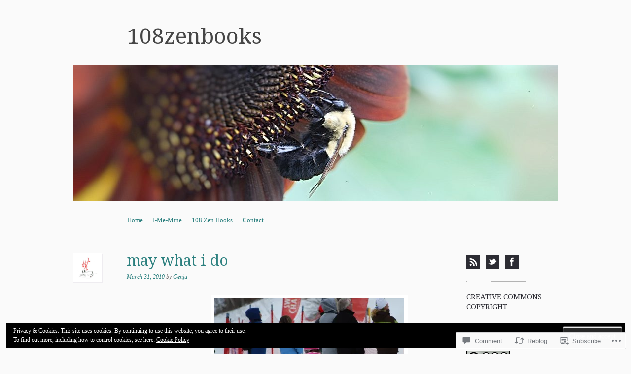

--- FILE ---
content_type: text/html; charset=UTF-8
request_url: https://108zenbooks.com/2010/03/31/may-what-i-do/
body_size: 31650
content:
<!DOCTYPE html>
<!--[if IE 8]>
<html id="ie8" lang="en">
<![endif]-->
<!--[if !(IE 8)]><!-->
<html lang="en">
<!--<![endif]-->
<head>
<meta charset="UTF-8" />
<meta name="viewport" content="width=device-width, initial-scale=1.0" />
<!-- Always force latest IE rendering engine (even in intranet) & Chrome Frame -->
<meta http-equiv="X-UA-Compatible" content="IE=edge,chrome=1">
<title>may what i do | 108zenbooks</title>
<link rel="profile" href="http://gmpg.org/xfn/11" />
<link rel="pingback" href="https://108zenbooks.com/xmlrpc.php" />
<!--[if lt IE 9]>
<script src="https://s0.wp.com/wp-content/themes/pub/sundance/js/html5.js?m=1328825868i" type="text/javascript"></script>
<![endif]-->
<meta name='robots' content='max-image-preview:large' />

<!-- Async WordPress.com Remote Login -->
<script id="wpcom_remote_login_js">
var wpcom_remote_login_extra_auth = '';
function wpcom_remote_login_remove_dom_node_id( element_id ) {
	var dom_node = document.getElementById( element_id );
	if ( dom_node ) { dom_node.parentNode.removeChild( dom_node ); }
}
function wpcom_remote_login_remove_dom_node_classes( class_name ) {
	var dom_nodes = document.querySelectorAll( '.' + class_name );
	for ( var i = 0; i < dom_nodes.length; i++ ) {
		dom_nodes[ i ].parentNode.removeChild( dom_nodes[ i ] );
	}
}
function wpcom_remote_login_final_cleanup() {
	wpcom_remote_login_remove_dom_node_classes( "wpcom_remote_login_msg" );
	wpcom_remote_login_remove_dom_node_id( "wpcom_remote_login_key" );
	wpcom_remote_login_remove_dom_node_id( "wpcom_remote_login_validate" );
	wpcom_remote_login_remove_dom_node_id( "wpcom_remote_login_js" );
	wpcom_remote_login_remove_dom_node_id( "wpcom_request_access_iframe" );
	wpcom_remote_login_remove_dom_node_id( "wpcom_request_access_styles" );
}

// Watch for messages back from the remote login
window.addEventListener( "message", function( e ) {
	if ( e.origin === "https://r-login.wordpress.com" ) {
		var data = {};
		try {
			data = JSON.parse( e.data );
		} catch( e ) {
			wpcom_remote_login_final_cleanup();
			return;
		}

		if ( data.msg === 'LOGIN' ) {
			// Clean up the login check iframe
			wpcom_remote_login_remove_dom_node_id( "wpcom_remote_login_key" );

			var id_regex = new RegExp( /^[0-9]+$/ );
			var token_regex = new RegExp( /^.*|.*|.*$/ );
			if (
				token_regex.test( data.token )
				&& id_regex.test( data.wpcomid )
			) {
				// We have everything we need to ask for a login
				var script = document.createElement( "script" );
				script.setAttribute( "id", "wpcom_remote_login_validate" );
				script.src = '/remote-login.php?wpcom_remote_login=validate'
					+ '&wpcomid=' + data.wpcomid
					+ '&token=' + encodeURIComponent( data.token )
					+ '&host=' + window.location.protocol
					+ '//' + window.location.hostname
					+ '&postid=1866'
					+ '&is_singular=1';
				document.body.appendChild( script );
			}

			return;
		}

		// Safari ITP, not logged in, so redirect
		if ( data.msg === 'LOGIN-REDIRECT' ) {
			window.location = 'https://wordpress.com/log-in?redirect_to=' + window.location.href;
			return;
		}

		// Safari ITP, storage access failed, remove the request
		if ( data.msg === 'LOGIN-REMOVE' ) {
			var css_zap = 'html { -webkit-transition: margin-top 1s; transition: margin-top 1s; } /* 9001 */ html { margin-top: 0 !important; } * html body { margin-top: 0 !important; } @media screen and ( max-width: 782px ) { html { margin-top: 0 !important; } * html body { margin-top: 0 !important; } }';
			var style_zap = document.createElement( 'style' );
			style_zap.type = 'text/css';
			style_zap.appendChild( document.createTextNode( css_zap ) );
			document.body.appendChild( style_zap );

			var e = document.getElementById( 'wpcom_request_access_iframe' );
			e.parentNode.removeChild( e );

			document.cookie = 'wordpress_com_login_access=denied; path=/; max-age=31536000';

			return;
		}

		// Safari ITP
		if ( data.msg === 'REQUEST_ACCESS' ) {
			console.log( 'request access: safari' );

			// Check ITP iframe enable/disable knob
			if ( wpcom_remote_login_extra_auth !== 'safari_itp_iframe' ) {
				return;
			}

			// If we are in a "private window" there is no ITP.
			var private_window = false;
			try {
				var opendb = window.openDatabase( null, null, null, null );
			} catch( e ) {
				private_window = true;
			}

			if ( private_window ) {
				console.log( 'private window' );
				return;
			}

			var iframe = document.createElement( 'iframe' );
			iframe.id = 'wpcom_request_access_iframe';
			iframe.setAttribute( 'scrolling', 'no' );
			iframe.setAttribute( 'sandbox', 'allow-storage-access-by-user-activation allow-scripts allow-same-origin allow-top-navigation-by-user-activation' );
			iframe.src = 'https://r-login.wordpress.com/remote-login.php?wpcom_remote_login=request_access&origin=' + encodeURIComponent( data.origin ) + '&wpcomid=' + encodeURIComponent( data.wpcomid );

			var css = 'html { -webkit-transition: margin-top 1s; transition: margin-top 1s; } /* 9001 */ html { margin-top: 46px !important; } * html body { margin-top: 46px !important; } @media screen and ( max-width: 660px ) { html { margin-top: 71px !important; } * html body { margin-top: 71px !important; } #wpcom_request_access_iframe { display: block; height: 71px !important; } } #wpcom_request_access_iframe { border: 0px; height: 46px; position: fixed; top: 0; left: 0; width: 100%; min-width: 100%; z-index: 99999; background: #23282d; } ';

			var style = document.createElement( 'style' );
			style.type = 'text/css';
			style.id = 'wpcom_request_access_styles';
			style.appendChild( document.createTextNode( css ) );
			document.body.appendChild( style );

			document.body.appendChild( iframe );
		}

		if ( data.msg === 'DONE' ) {
			wpcom_remote_login_final_cleanup();
		}
	}
}, false );

// Inject the remote login iframe after the page has had a chance to load
// more critical resources
window.addEventListener( "DOMContentLoaded", function( e ) {
	var iframe = document.createElement( "iframe" );
	iframe.style.display = "none";
	iframe.setAttribute( "scrolling", "no" );
	iframe.setAttribute( "id", "wpcom_remote_login_key" );
	iframe.src = "https://r-login.wordpress.com/remote-login.php"
		+ "?wpcom_remote_login=key"
		+ "&origin=aHR0cHM6Ly8xMDh6ZW5ib29rcy5jb20%3D"
		+ "&wpcomid=9523927"
		+ "&time=" + Math.floor( Date.now() / 1000 );
	document.body.appendChild( iframe );
}, false );
</script>
<link rel='dns-prefetch' href='//s0.wp.com' />
<link rel='dns-prefetch' href='//widgets.wp.com' />
<link rel='dns-prefetch' href='//fonts-api.wp.com' />
<link rel="alternate" type="application/rss+xml" title="108zenbooks &raquo; Feed" href="https://108zenbooks.com/feed/" />
<link rel="alternate" type="application/rss+xml" title="108zenbooks &raquo; Comments Feed" href="https://108zenbooks.com/comments/feed/" />
<link rel="alternate" type="application/rss+xml" title="108zenbooks &raquo; may what i&nbsp;do Comments Feed" href="https://108zenbooks.com/2010/03/31/may-what-i-do/feed/" />
	<script type="text/javascript">
		/* <![CDATA[ */
		function addLoadEvent(func) {
			var oldonload = window.onload;
			if (typeof window.onload != 'function') {
				window.onload = func;
			} else {
				window.onload = function () {
					oldonload();
					func();
				}
			}
		}
		/* ]]> */
	</script>
	<link crossorigin='anonymous' rel='stylesheet' id='all-css-0-1' href='/_static/??-eJxtzEkKgDAMQNELWYNjcSGeRdog1Q7BpHh9UQRBXD74fDhImRQFo0DIinxeXGRYUWg222PgHCEkmz0y7OhnQasosXxUGuYC/o/ebfh+b135FMZKd02th77t1hMpiDR+&cssminify=yes' type='text/css' media='all' />
<style id='wp-emoji-styles-inline-css'>

	img.wp-smiley, img.emoji {
		display: inline !important;
		border: none !important;
		box-shadow: none !important;
		height: 1em !important;
		width: 1em !important;
		margin: 0 0.07em !important;
		vertical-align: -0.1em !important;
		background: none !important;
		padding: 0 !important;
	}
/*# sourceURL=wp-emoji-styles-inline-css */
</style>
<link crossorigin='anonymous' rel='stylesheet' id='all-css-2-1' href='/wp-content/plugins/gutenberg-core/v22.2.0/build/styles/block-library/style.css?m=1764855221i&cssminify=yes' type='text/css' media='all' />
<style id='wp-block-library-inline-css'>
.has-text-align-justify {
	text-align:justify;
}
.has-text-align-justify{text-align:justify;}

/*# sourceURL=wp-block-library-inline-css */
</style><style id='global-styles-inline-css'>
:root{--wp--preset--aspect-ratio--square: 1;--wp--preset--aspect-ratio--4-3: 4/3;--wp--preset--aspect-ratio--3-4: 3/4;--wp--preset--aspect-ratio--3-2: 3/2;--wp--preset--aspect-ratio--2-3: 2/3;--wp--preset--aspect-ratio--16-9: 16/9;--wp--preset--aspect-ratio--9-16: 9/16;--wp--preset--color--black: #000000;--wp--preset--color--cyan-bluish-gray: #abb8c3;--wp--preset--color--white: #ffffff;--wp--preset--color--pale-pink: #f78da7;--wp--preset--color--vivid-red: #cf2e2e;--wp--preset--color--luminous-vivid-orange: #ff6900;--wp--preset--color--luminous-vivid-amber: #fcb900;--wp--preset--color--light-green-cyan: #7bdcb5;--wp--preset--color--vivid-green-cyan: #00d084;--wp--preset--color--pale-cyan-blue: #8ed1fc;--wp--preset--color--vivid-cyan-blue: #0693e3;--wp--preset--color--vivid-purple: #9b51e0;--wp--preset--gradient--vivid-cyan-blue-to-vivid-purple: linear-gradient(135deg,rgb(6,147,227) 0%,rgb(155,81,224) 100%);--wp--preset--gradient--light-green-cyan-to-vivid-green-cyan: linear-gradient(135deg,rgb(122,220,180) 0%,rgb(0,208,130) 100%);--wp--preset--gradient--luminous-vivid-amber-to-luminous-vivid-orange: linear-gradient(135deg,rgb(252,185,0) 0%,rgb(255,105,0) 100%);--wp--preset--gradient--luminous-vivid-orange-to-vivid-red: linear-gradient(135deg,rgb(255,105,0) 0%,rgb(207,46,46) 100%);--wp--preset--gradient--very-light-gray-to-cyan-bluish-gray: linear-gradient(135deg,rgb(238,238,238) 0%,rgb(169,184,195) 100%);--wp--preset--gradient--cool-to-warm-spectrum: linear-gradient(135deg,rgb(74,234,220) 0%,rgb(151,120,209) 20%,rgb(207,42,186) 40%,rgb(238,44,130) 60%,rgb(251,105,98) 80%,rgb(254,248,76) 100%);--wp--preset--gradient--blush-light-purple: linear-gradient(135deg,rgb(255,206,236) 0%,rgb(152,150,240) 100%);--wp--preset--gradient--blush-bordeaux: linear-gradient(135deg,rgb(254,205,165) 0%,rgb(254,45,45) 50%,rgb(107,0,62) 100%);--wp--preset--gradient--luminous-dusk: linear-gradient(135deg,rgb(255,203,112) 0%,rgb(199,81,192) 50%,rgb(65,88,208) 100%);--wp--preset--gradient--pale-ocean: linear-gradient(135deg,rgb(255,245,203) 0%,rgb(182,227,212) 50%,rgb(51,167,181) 100%);--wp--preset--gradient--electric-grass: linear-gradient(135deg,rgb(202,248,128) 0%,rgb(113,206,126) 100%);--wp--preset--gradient--midnight: linear-gradient(135deg,rgb(2,3,129) 0%,rgb(40,116,252) 100%);--wp--preset--font-size--small: 13px;--wp--preset--font-size--medium: 20px;--wp--preset--font-size--large: 36px;--wp--preset--font-size--x-large: 42px;--wp--preset--font-family--albert-sans: 'Albert Sans', sans-serif;--wp--preset--font-family--alegreya: Alegreya, serif;--wp--preset--font-family--arvo: Arvo, serif;--wp--preset--font-family--bodoni-moda: 'Bodoni Moda', serif;--wp--preset--font-family--bricolage-grotesque: 'Bricolage Grotesque', sans-serif;--wp--preset--font-family--cabin: Cabin, sans-serif;--wp--preset--font-family--chivo: Chivo, sans-serif;--wp--preset--font-family--commissioner: Commissioner, sans-serif;--wp--preset--font-family--cormorant: Cormorant, serif;--wp--preset--font-family--courier-prime: 'Courier Prime', monospace;--wp--preset--font-family--crimson-pro: 'Crimson Pro', serif;--wp--preset--font-family--dm-mono: 'DM Mono', monospace;--wp--preset--font-family--dm-sans: 'DM Sans', sans-serif;--wp--preset--font-family--dm-serif-display: 'DM Serif Display', serif;--wp--preset--font-family--domine: Domine, serif;--wp--preset--font-family--eb-garamond: 'EB Garamond', serif;--wp--preset--font-family--epilogue: Epilogue, sans-serif;--wp--preset--font-family--fahkwang: Fahkwang, sans-serif;--wp--preset--font-family--figtree: Figtree, sans-serif;--wp--preset--font-family--fira-sans: 'Fira Sans', sans-serif;--wp--preset--font-family--fjalla-one: 'Fjalla One', sans-serif;--wp--preset--font-family--fraunces: Fraunces, serif;--wp--preset--font-family--gabarito: Gabarito, system-ui;--wp--preset--font-family--ibm-plex-mono: 'IBM Plex Mono', monospace;--wp--preset--font-family--ibm-plex-sans: 'IBM Plex Sans', sans-serif;--wp--preset--font-family--ibarra-real-nova: 'Ibarra Real Nova', serif;--wp--preset--font-family--instrument-serif: 'Instrument Serif', serif;--wp--preset--font-family--inter: Inter, sans-serif;--wp--preset--font-family--josefin-sans: 'Josefin Sans', sans-serif;--wp--preset--font-family--jost: Jost, sans-serif;--wp--preset--font-family--libre-baskerville: 'Libre Baskerville', serif;--wp--preset--font-family--libre-franklin: 'Libre Franklin', sans-serif;--wp--preset--font-family--literata: Literata, serif;--wp--preset--font-family--lora: Lora, serif;--wp--preset--font-family--merriweather: Merriweather, serif;--wp--preset--font-family--montserrat: Montserrat, sans-serif;--wp--preset--font-family--newsreader: Newsreader, serif;--wp--preset--font-family--noto-sans-mono: 'Noto Sans Mono', sans-serif;--wp--preset--font-family--nunito: Nunito, sans-serif;--wp--preset--font-family--open-sans: 'Open Sans', sans-serif;--wp--preset--font-family--overpass: Overpass, sans-serif;--wp--preset--font-family--pt-serif: 'PT Serif', serif;--wp--preset--font-family--petrona: Petrona, serif;--wp--preset--font-family--piazzolla: Piazzolla, serif;--wp--preset--font-family--playfair-display: 'Playfair Display', serif;--wp--preset--font-family--plus-jakarta-sans: 'Plus Jakarta Sans', sans-serif;--wp--preset--font-family--poppins: Poppins, sans-serif;--wp--preset--font-family--raleway: Raleway, sans-serif;--wp--preset--font-family--roboto: Roboto, sans-serif;--wp--preset--font-family--roboto-slab: 'Roboto Slab', serif;--wp--preset--font-family--rubik: Rubik, sans-serif;--wp--preset--font-family--rufina: Rufina, serif;--wp--preset--font-family--sora: Sora, sans-serif;--wp--preset--font-family--source-sans-3: 'Source Sans 3', sans-serif;--wp--preset--font-family--source-serif-4: 'Source Serif 4', serif;--wp--preset--font-family--space-mono: 'Space Mono', monospace;--wp--preset--font-family--syne: Syne, sans-serif;--wp--preset--font-family--texturina: Texturina, serif;--wp--preset--font-family--urbanist: Urbanist, sans-serif;--wp--preset--font-family--work-sans: 'Work Sans', sans-serif;--wp--preset--spacing--20: 0.44rem;--wp--preset--spacing--30: 0.67rem;--wp--preset--spacing--40: 1rem;--wp--preset--spacing--50: 1.5rem;--wp--preset--spacing--60: 2.25rem;--wp--preset--spacing--70: 3.38rem;--wp--preset--spacing--80: 5.06rem;--wp--preset--shadow--natural: 6px 6px 9px rgba(0, 0, 0, 0.2);--wp--preset--shadow--deep: 12px 12px 50px rgba(0, 0, 0, 0.4);--wp--preset--shadow--sharp: 6px 6px 0px rgba(0, 0, 0, 0.2);--wp--preset--shadow--outlined: 6px 6px 0px -3px rgb(255, 255, 255), 6px 6px rgb(0, 0, 0);--wp--preset--shadow--crisp: 6px 6px 0px rgb(0, 0, 0);}:where(.is-layout-flex){gap: 0.5em;}:where(.is-layout-grid){gap: 0.5em;}body .is-layout-flex{display: flex;}.is-layout-flex{flex-wrap: wrap;align-items: center;}.is-layout-flex > :is(*, div){margin: 0;}body .is-layout-grid{display: grid;}.is-layout-grid > :is(*, div){margin: 0;}:where(.wp-block-columns.is-layout-flex){gap: 2em;}:where(.wp-block-columns.is-layout-grid){gap: 2em;}:where(.wp-block-post-template.is-layout-flex){gap: 1.25em;}:where(.wp-block-post-template.is-layout-grid){gap: 1.25em;}.has-black-color{color: var(--wp--preset--color--black) !important;}.has-cyan-bluish-gray-color{color: var(--wp--preset--color--cyan-bluish-gray) !important;}.has-white-color{color: var(--wp--preset--color--white) !important;}.has-pale-pink-color{color: var(--wp--preset--color--pale-pink) !important;}.has-vivid-red-color{color: var(--wp--preset--color--vivid-red) !important;}.has-luminous-vivid-orange-color{color: var(--wp--preset--color--luminous-vivid-orange) !important;}.has-luminous-vivid-amber-color{color: var(--wp--preset--color--luminous-vivid-amber) !important;}.has-light-green-cyan-color{color: var(--wp--preset--color--light-green-cyan) !important;}.has-vivid-green-cyan-color{color: var(--wp--preset--color--vivid-green-cyan) !important;}.has-pale-cyan-blue-color{color: var(--wp--preset--color--pale-cyan-blue) !important;}.has-vivid-cyan-blue-color{color: var(--wp--preset--color--vivid-cyan-blue) !important;}.has-vivid-purple-color{color: var(--wp--preset--color--vivid-purple) !important;}.has-black-background-color{background-color: var(--wp--preset--color--black) !important;}.has-cyan-bluish-gray-background-color{background-color: var(--wp--preset--color--cyan-bluish-gray) !important;}.has-white-background-color{background-color: var(--wp--preset--color--white) !important;}.has-pale-pink-background-color{background-color: var(--wp--preset--color--pale-pink) !important;}.has-vivid-red-background-color{background-color: var(--wp--preset--color--vivid-red) !important;}.has-luminous-vivid-orange-background-color{background-color: var(--wp--preset--color--luminous-vivid-orange) !important;}.has-luminous-vivid-amber-background-color{background-color: var(--wp--preset--color--luminous-vivid-amber) !important;}.has-light-green-cyan-background-color{background-color: var(--wp--preset--color--light-green-cyan) !important;}.has-vivid-green-cyan-background-color{background-color: var(--wp--preset--color--vivid-green-cyan) !important;}.has-pale-cyan-blue-background-color{background-color: var(--wp--preset--color--pale-cyan-blue) !important;}.has-vivid-cyan-blue-background-color{background-color: var(--wp--preset--color--vivid-cyan-blue) !important;}.has-vivid-purple-background-color{background-color: var(--wp--preset--color--vivid-purple) !important;}.has-black-border-color{border-color: var(--wp--preset--color--black) !important;}.has-cyan-bluish-gray-border-color{border-color: var(--wp--preset--color--cyan-bluish-gray) !important;}.has-white-border-color{border-color: var(--wp--preset--color--white) !important;}.has-pale-pink-border-color{border-color: var(--wp--preset--color--pale-pink) !important;}.has-vivid-red-border-color{border-color: var(--wp--preset--color--vivid-red) !important;}.has-luminous-vivid-orange-border-color{border-color: var(--wp--preset--color--luminous-vivid-orange) !important;}.has-luminous-vivid-amber-border-color{border-color: var(--wp--preset--color--luminous-vivid-amber) !important;}.has-light-green-cyan-border-color{border-color: var(--wp--preset--color--light-green-cyan) !important;}.has-vivid-green-cyan-border-color{border-color: var(--wp--preset--color--vivid-green-cyan) !important;}.has-pale-cyan-blue-border-color{border-color: var(--wp--preset--color--pale-cyan-blue) !important;}.has-vivid-cyan-blue-border-color{border-color: var(--wp--preset--color--vivid-cyan-blue) !important;}.has-vivid-purple-border-color{border-color: var(--wp--preset--color--vivid-purple) !important;}.has-vivid-cyan-blue-to-vivid-purple-gradient-background{background: var(--wp--preset--gradient--vivid-cyan-blue-to-vivid-purple) !important;}.has-light-green-cyan-to-vivid-green-cyan-gradient-background{background: var(--wp--preset--gradient--light-green-cyan-to-vivid-green-cyan) !important;}.has-luminous-vivid-amber-to-luminous-vivid-orange-gradient-background{background: var(--wp--preset--gradient--luminous-vivid-amber-to-luminous-vivid-orange) !important;}.has-luminous-vivid-orange-to-vivid-red-gradient-background{background: var(--wp--preset--gradient--luminous-vivid-orange-to-vivid-red) !important;}.has-very-light-gray-to-cyan-bluish-gray-gradient-background{background: var(--wp--preset--gradient--very-light-gray-to-cyan-bluish-gray) !important;}.has-cool-to-warm-spectrum-gradient-background{background: var(--wp--preset--gradient--cool-to-warm-spectrum) !important;}.has-blush-light-purple-gradient-background{background: var(--wp--preset--gradient--blush-light-purple) !important;}.has-blush-bordeaux-gradient-background{background: var(--wp--preset--gradient--blush-bordeaux) !important;}.has-luminous-dusk-gradient-background{background: var(--wp--preset--gradient--luminous-dusk) !important;}.has-pale-ocean-gradient-background{background: var(--wp--preset--gradient--pale-ocean) !important;}.has-electric-grass-gradient-background{background: var(--wp--preset--gradient--electric-grass) !important;}.has-midnight-gradient-background{background: var(--wp--preset--gradient--midnight) !important;}.has-small-font-size{font-size: var(--wp--preset--font-size--small) !important;}.has-medium-font-size{font-size: var(--wp--preset--font-size--medium) !important;}.has-large-font-size{font-size: var(--wp--preset--font-size--large) !important;}.has-x-large-font-size{font-size: var(--wp--preset--font-size--x-large) !important;}.has-albert-sans-font-family{font-family: var(--wp--preset--font-family--albert-sans) !important;}.has-alegreya-font-family{font-family: var(--wp--preset--font-family--alegreya) !important;}.has-arvo-font-family{font-family: var(--wp--preset--font-family--arvo) !important;}.has-bodoni-moda-font-family{font-family: var(--wp--preset--font-family--bodoni-moda) !important;}.has-bricolage-grotesque-font-family{font-family: var(--wp--preset--font-family--bricolage-grotesque) !important;}.has-cabin-font-family{font-family: var(--wp--preset--font-family--cabin) !important;}.has-chivo-font-family{font-family: var(--wp--preset--font-family--chivo) !important;}.has-commissioner-font-family{font-family: var(--wp--preset--font-family--commissioner) !important;}.has-cormorant-font-family{font-family: var(--wp--preset--font-family--cormorant) !important;}.has-courier-prime-font-family{font-family: var(--wp--preset--font-family--courier-prime) !important;}.has-crimson-pro-font-family{font-family: var(--wp--preset--font-family--crimson-pro) !important;}.has-dm-mono-font-family{font-family: var(--wp--preset--font-family--dm-mono) !important;}.has-dm-sans-font-family{font-family: var(--wp--preset--font-family--dm-sans) !important;}.has-dm-serif-display-font-family{font-family: var(--wp--preset--font-family--dm-serif-display) !important;}.has-domine-font-family{font-family: var(--wp--preset--font-family--domine) !important;}.has-eb-garamond-font-family{font-family: var(--wp--preset--font-family--eb-garamond) !important;}.has-epilogue-font-family{font-family: var(--wp--preset--font-family--epilogue) !important;}.has-fahkwang-font-family{font-family: var(--wp--preset--font-family--fahkwang) !important;}.has-figtree-font-family{font-family: var(--wp--preset--font-family--figtree) !important;}.has-fira-sans-font-family{font-family: var(--wp--preset--font-family--fira-sans) !important;}.has-fjalla-one-font-family{font-family: var(--wp--preset--font-family--fjalla-one) !important;}.has-fraunces-font-family{font-family: var(--wp--preset--font-family--fraunces) !important;}.has-gabarito-font-family{font-family: var(--wp--preset--font-family--gabarito) !important;}.has-ibm-plex-mono-font-family{font-family: var(--wp--preset--font-family--ibm-plex-mono) !important;}.has-ibm-plex-sans-font-family{font-family: var(--wp--preset--font-family--ibm-plex-sans) !important;}.has-ibarra-real-nova-font-family{font-family: var(--wp--preset--font-family--ibarra-real-nova) !important;}.has-instrument-serif-font-family{font-family: var(--wp--preset--font-family--instrument-serif) !important;}.has-inter-font-family{font-family: var(--wp--preset--font-family--inter) !important;}.has-josefin-sans-font-family{font-family: var(--wp--preset--font-family--josefin-sans) !important;}.has-jost-font-family{font-family: var(--wp--preset--font-family--jost) !important;}.has-libre-baskerville-font-family{font-family: var(--wp--preset--font-family--libre-baskerville) !important;}.has-libre-franklin-font-family{font-family: var(--wp--preset--font-family--libre-franklin) !important;}.has-literata-font-family{font-family: var(--wp--preset--font-family--literata) !important;}.has-lora-font-family{font-family: var(--wp--preset--font-family--lora) !important;}.has-merriweather-font-family{font-family: var(--wp--preset--font-family--merriweather) !important;}.has-montserrat-font-family{font-family: var(--wp--preset--font-family--montserrat) !important;}.has-newsreader-font-family{font-family: var(--wp--preset--font-family--newsreader) !important;}.has-noto-sans-mono-font-family{font-family: var(--wp--preset--font-family--noto-sans-mono) !important;}.has-nunito-font-family{font-family: var(--wp--preset--font-family--nunito) !important;}.has-open-sans-font-family{font-family: var(--wp--preset--font-family--open-sans) !important;}.has-overpass-font-family{font-family: var(--wp--preset--font-family--overpass) !important;}.has-pt-serif-font-family{font-family: var(--wp--preset--font-family--pt-serif) !important;}.has-petrona-font-family{font-family: var(--wp--preset--font-family--petrona) !important;}.has-piazzolla-font-family{font-family: var(--wp--preset--font-family--piazzolla) !important;}.has-playfair-display-font-family{font-family: var(--wp--preset--font-family--playfair-display) !important;}.has-plus-jakarta-sans-font-family{font-family: var(--wp--preset--font-family--plus-jakarta-sans) !important;}.has-poppins-font-family{font-family: var(--wp--preset--font-family--poppins) !important;}.has-raleway-font-family{font-family: var(--wp--preset--font-family--raleway) !important;}.has-roboto-font-family{font-family: var(--wp--preset--font-family--roboto) !important;}.has-roboto-slab-font-family{font-family: var(--wp--preset--font-family--roboto-slab) !important;}.has-rubik-font-family{font-family: var(--wp--preset--font-family--rubik) !important;}.has-rufina-font-family{font-family: var(--wp--preset--font-family--rufina) !important;}.has-sora-font-family{font-family: var(--wp--preset--font-family--sora) !important;}.has-source-sans-3-font-family{font-family: var(--wp--preset--font-family--source-sans-3) !important;}.has-source-serif-4-font-family{font-family: var(--wp--preset--font-family--source-serif-4) !important;}.has-space-mono-font-family{font-family: var(--wp--preset--font-family--space-mono) !important;}.has-syne-font-family{font-family: var(--wp--preset--font-family--syne) !important;}.has-texturina-font-family{font-family: var(--wp--preset--font-family--texturina) !important;}.has-urbanist-font-family{font-family: var(--wp--preset--font-family--urbanist) !important;}.has-work-sans-font-family{font-family: var(--wp--preset--font-family--work-sans) !important;}
/*# sourceURL=global-styles-inline-css */
</style>

<style id='classic-theme-styles-inline-css'>
/*! This file is auto-generated */
.wp-block-button__link{color:#fff;background-color:#32373c;border-radius:9999px;box-shadow:none;text-decoration:none;padding:calc(.667em + 2px) calc(1.333em + 2px);font-size:1.125em}.wp-block-file__button{background:#32373c;color:#fff;text-decoration:none}
/*# sourceURL=/wp-includes/css/classic-themes.min.css */
</style>
<link crossorigin='anonymous' rel='stylesheet' id='all-css-4-1' href='/_static/??-eJx9j8sOwkAIRX/IkTZGGxfGTzHzIHVq55GBaf18aZpu1HRD4MLhAsxZ2RQZI0OoKo+195HApoKih6wZZCKg8xpHDDJ2tEQH+I/N3vXIgtOWK8b3PpLFRhmTCxIpicHXoPgpXrTHDchZ25cSaV2xNoBq3HqPCaNLBXTlFDSztz8UULFgqh8dTFiMOIu4fEnf9XLLPdza7tI07fl66oYPKzZ26Q==&cssminify=yes' type='text/css' media='all' />
<link rel='stylesheet' id='verbum-gutenberg-css-css' href='https://widgets.wp.com/verbum-block-editor/block-editor.css?ver=1738686361' media='all' />
<link crossorigin='anonymous' rel='stylesheet' id='all-css-6-1' href='/wp-content/themes/pub/sundance/style.css?m=1741693343i&cssminify=yes' type='text/css' media='all' />
<link rel='stylesheet' id='sundance-droid-serif-css' href='https://fonts-api.wp.com/css?family=Droid+Serif%3A400%2C700%2C400italic%2C700italic&#038;ver=20120821' media='all' />
<link crossorigin='anonymous' rel='stylesheet' id='all-css-8-1' href='/wp-content/themes/pub/sundance/inc/style-wpcom.css?m=1410977357i&cssminify=yes' type='text/css' media='all' />
<style id='jetpack_facebook_likebox-inline-css'>
.widget_facebook_likebox {
	overflow: hidden;
}

/*# sourceURL=/wp-content/mu-plugins/jetpack-plugin/sun/modules/widgets/facebook-likebox/style.css */
</style>
<link crossorigin='anonymous' rel='stylesheet' id='all-css-10-1' href='/_static/??-eJzTLy/QTc7PK0nNK9HPLdUtyClNz8wr1i9KTcrJTwcy0/WTi5G5ekCujj52Temp+bo5+cmJJZn5eSgc3bScxMwikFb7XFtDE1NLExMLc0OTLACohS2q&cssminify=yes' type='text/css' media='all' />
<link crossorigin='anonymous' rel='stylesheet' id='print-css-11-1' href='/wp-content/mu-plugins/global-print/global-print.css?m=1465851035i&cssminify=yes' type='text/css' media='print' />
<style id='jetpack-global-styles-frontend-style-inline-css'>
:root { --font-headings: unset; --font-base: unset; --font-headings-default: -apple-system,BlinkMacSystemFont,"Segoe UI",Roboto,Oxygen-Sans,Ubuntu,Cantarell,"Helvetica Neue",sans-serif; --font-base-default: -apple-system,BlinkMacSystemFont,"Segoe UI",Roboto,Oxygen-Sans,Ubuntu,Cantarell,"Helvetica Neue",sans-serif;}
/*# sourceURL=jetpack-global-styles-frontend-style-inline-css */
</style>
<link crossorigin='anonymous' rel='stylesheet' id='all-css-14-1' href='/_static/??-eJyNjcsKAjEMRX/IGtQZBxfip0hMS9sxTYppGfx7H7gRN+7ugcs5sFRHKi1Ig9Jd5R6zGMyhVaTrh8G6QFHfORhYwlvw6P39PbPENZmt4G/ROQuBKWVkxxrVvuBH1lIoz2waILJekF+HUzlupnG3nQ77YZwfuRJIaQ==&cssminify=yes' type='text/css' media='all' />
<script type="text/javascript" id="jetpack_related-posts-js-extra">
/* <![CDATA[ */
var related_posts_js_options = {"post_heading":"h4"};
//# sourceURL=jetpack_related-posts-js-extra
/* ]]> */
</script>
<script type="text/javascript" id="wpcom-actionbar-placeholder-js-extra">
/* <![CDATA[ */
var actionbardata = {"siteID":"9523927","postID":"1866","siteURL":"https://108zenbooks.com","xhrURL":"https://108zenbooks.com/wp-admin/admin-ajax.php","nonce":"538b1bcb63","isLoggedIn":"","statusMessage":"","subsEmailDefault":"instantly","proxyScriptUrl":"https://s0.wp.com/wp-content/js/wpcom-proxy-request.js?m=1513050504i&amp;ver=20211021","shortlink":"https://wp.me/pDXBJ-u6","i18n":{"followedText":"New posts from this site will now appear in your \u003Ca href=\"https://wordpress.com/reader\"\u003EReader\u003C/a\u003E","foldBar":"Collapse this bar","unfoldBar":"Expand this bar","shortLinkCopied":"Shortlink copied to clipboard."}};
//# sourceURL=wpcom-actionbar-placeholder-js-extra
/* ]]> */
</script>
<script type="text/javascript" id="jetpack-mu-wpcom-settings-js-before">
/* <![CDATA[ */
var JETPACK_MU_WPCOM_SETTINGS = {"assetsUrl":"https://s0.wp.com/wp-content/mu-plugins/jetpack-mu-wpcom-plugin/sun/jetpack_vendor/automattic/jetpack-mu-wpcom/src/build/"};
//# sourceURL=jetpack-mu-wpcom-settings-js-before
/* ]]> */
</script>
<script crossorigin='anonymous' type='text/javascript'  src='/_static/??-eJx1jcEOwiAQRH9IunJo2ovxU0yFTQPCguyS2r8XE0zqwdNkMi9vYMvKJBIkgVhVDnV1xOBR8mIevQNXgpsjA/fqgoWCYRG0KicW/m1DdDR4PsHB6xsTROWSXvt3a7JQLfJn9M+KZe9xFPyFVHRraacdvsaLnsbxrPU0z/4NC+ROAA=='></script>
<script type="text/javascript" id="rlt-proxy-js-after">
/* <![CDATA[ */
	rltInitialize( {"token":null,"iframeOrigins":["https:\/\/widgets.wp.com"]} );
//# sourceURL=rlt-proxy-js-after
/* ]]> */
</script>
<link rel="EditURI" type="application/rsd+xml" title="RSD" href="https://108zenbooks.wordpress.com/xmlrpc.php?rsd" />
<meta name="generator" content="WordPress.com" />
<link rel="canonical" href="https://108zenbooks.com/2010/03/31/may-what-i-do/" />
<link rel='shortlink' href='https://wp.me/pDXBJ-u6' />
<link rel="alternate" type="application/json+oembed" href="https://public-api.wordpress.com/oembed/?format=json&amp;url=https%3A%2F%2F108zenbooks.com%2F2010%2F03%2F31%2Fmay-what-i-do%2F&amp;for=wpcom-auto-discovery" /><link rel="alternate" type="application/xml+oembed" href="https://public-api.wordpress.com/oembed/?format=xml&amp;url=https%3A%2F%2F108zenbooks.com%2F2010%2F03%2F31%2Fmay-what-i-do%2F&amp;for=wpcom-auto-discovery" />
<!-- Jetpack Open Graph Tags -->
<meta property="og:type" content="article" />
<meta property="og:title" content="may what i do" />
<meta property="og:url" content="https://108zenbooks.com/2010/03/31/may-what-i-do/" />
<meta property="og:description" content="I caught this pink ski bunny carving her own path among the downhill racers we were watching.  On her pink helmet was a tuft of pink netting, the kind you&#8217;d find holding up a ballerina&#8217;…" />
<meta property="article:published_time" content="2010-03-31T10:00:43+00:00" />
<meta property="article:modified_time" content="2010-03-28T02:10:33+00:00" />
<meta property="og:site_name" content="108zenbooks" />
<meta property="og:image" content="https://108zenbooks.com/wp-content/uploads/2010/03/dsc_0028-e1268501427340.jpg" />
<meta property="og:image:secure_url" content="https://108zenbooks.com/wp-content/uploads/2010/03/dsc_0028-e1268501427340.jpg" />
<meta property="og:image:width" content="385" />
<meta property="og:image:height" content="255" />
<meta property="og:image:alt" content="" />
<meta property="og:locale" content="en_US" />
<meta property="article:publisher" content="https://www.facebook.com/WordPresscom" />
<meta name="twitter:creator" content="@108zenbooks" />
<meta name="twitter:site" content="@108zenbooks" />
<meta name="twitter:text:title" content="may what i&nbsp;do" />
<meta name="twitter:image" content="https://108zenbooks.com/wp-content/uploads/2010/03/dsc_0028-e1268501427340.jpg?w=640" />
<meta name="twitter:card" content="summary_large_image" />

<!-- End Jetpack Open Graph Tags -->
<link rel='openid.server' href='https://108zenbooks.com/?openidserver=1' />
<link rel='openid.delegate' href='https://108zenbooks.com/' />
<link rel="search" type="application/opensearchdescription+xml" href="https://108zenbooks.com/osd.xml" title="108zenbooks" />
<link rel="search" type="application/opensearchdescription+xml" href="https://s1.wp.com/opensearch.xml" title="WordPress.com" />
<meta name="theme-color" content="#fafafa" />
<style type="text/css">.recentcomments a{display:inline !important;padding:0 !important;margin:0 !important;}</style>		<style type="text/css">
			.recentcomments a {
				display: inline !important;
				padding: 0 !important;
				margin: 0 !important;
			}

			table.recentcommentsavatartop img.avatar, table.recentcommentsavatarend img.avatar {
				border: 0px;
				margin: 0;
			}

			table.recentcommentsavatartop a, table.recentcommentsavatarend a {
				border: 0px !important;
				background-color: transparent !important;
			}

			td.recentcommentsavatarend, td.recentcommentsavatartop {
				padding: 0px 0px 1px 0px;
				margin: 0px;
			}

			td.recentcommentstextend {
				border: none !important;
				padding: 0px 0px 2px 10px;
			}

			.rtl td.recentcommentstextend {
				padding: 0px 10px 2px 0px;
			}

			td.recentcommentstexttop {
				border: none;
				padding: 0px 0px 0px 10px;
			}

			.rtl td.recentcommentstexttop {
				padding: 0px 10px 0px 0px;
			}
		</style>
		<meta name="description" content="I caught this pink ski bunny carving her own path among the downhill racers we were watching.  On her pink helmet was a tuft of pink netting, the kind you&#039;d find holding up a ballerina&#039;s tutu!  She was a fearless little warrior in pink tulle. I believe in all that has never yet been spoken.&hellip;" />
<style type="text/css" id="custom-background-css">
body.custom-background { background-color: #fafafa; }
</style>
	<link rel="icon" href="https://108zenbooks.com/wp-content/uploads/2019/12/cropped-enso108.jpg?w=32" sizes="32x32" />
<link rel="icon" href="https://108zenbooks.com/wp-content/uploads/2019/12/cropped-enso108.jpg?w=192" sizes="192x192" />
<link rel="apple-touch-icon" href="https://108zenbooks.com/wp-content/uploads/2019/12/cropped-enso108.jpg?w=180" />
<meta name="msapplication-TileImage" content="https://108zenbooks.com/wp-content/uploads/2019/12/cropped-enso108.jpg?w=270" />
<link crossorigin='anonymous' rel='stylesheet' id='all-css-0-3' href='/_static/??-eJydj8sKwkAMRX/IaagP1IX4KTKdhpJ2HqHJMPj3DmhFN6IuT3K5nAuFjUtRMSqEbNjngaLAiMrWTQ8GyREuFB10PrlJQAoxzo0TWcHXBSH12aOAs3PKgv6ZWQ6f+gr1A6oA5vpNE6HxtoBiYG+1lopePf4odF+UyfcVO3EzsVKq2TdqAsU/ly7SmthwEn3RPIdTu99tjod2267HGwBck+8=&cssminify=yes' type='text/css' media='all' />
</head>

<body class="wp-singular post-template-default single single-post postid-1866 single-format-standard custom-background wp-theme-pubsundance customizer-styles-applied group-blog custom-background-image-empty jetpack-reblog-enabled">
<div id="page" class="hfeed site">
		<header id="masthead" class="site-header" role="banner">
		<div class="masthead-inner clear-fix">
			<hgroup>
				<h1 class="site-title"><a href="https://108zenbooks.com/" title="108zenbooks" rel="home">108zenbooks</a></h1>
				<h2 class="site-description"></h2>
			</hgroup>

							<a href="https://108zenbooks.com/" title="108zenbooks" rel="home" class="clear header-image-link">
					<img src="https://108zenbooks.com/wp-content/uploads/2021/01/cropped-dsc_0028_fotor.jpg" width="984" height="242" alt="" />
				</a>
			
			<nav role="navigation" class="site-navigation main-navigation">
				<h1 class="assistive-text">Menu</h1>
				<div class="assistive-text skip-link"><a href="#content" title="Skip to content">Skip to content</a></div>

				<div class="menu-menu-1-container"><ul id="menu-menu-1" class="menu"><li id="menu-item-9966" class="menu-item menu-item-type-custom menu-item-object-custom menu-item-home menu-item-9966"><a href="https://108zenbooks.com/">Home</a></li>
<li id="menu-item-9972" class="menu-item menu-item-type-post_type menu-item-object-page menu-item-9972"><a href="https://108zenbooks.com/108-stories-about-myself/">I-Me-Mine</a></li>
<li id="menu-item-9970" class="menu-item menu-item-type-post_type menu-item-object-page menu-item-9970"><a href="https://108zenbooks.com/108-things-of-buddhism/">108 Zen Hooks</a></li>
<li id="menu-item-9974" class="menu-item menu-item-type-post_type menu-item-object-page menu-item-9974"><a href="https://108zenbooks.com/contact/">Contact</a></li>
</ul></div>			</nav>
		</div>
	</header><!-- #masthead .site-header -->

	<div id="main" class="clear-fix">
		
		<div id="primary" class="site-content">
			<div id="content" role="main">

			
				
<article id="post-1866" class="post-1866 post type-post status-publish format-standard hentry category-108-thoughts category-readings tag-poem tag-rilke">

	<header class="entry-header">
		<a href="https://108zenbooks.com/author/108zenbooks/" title="View all posts by Genju">
			<img referrerpolicy="no-referrer" alt='Unknown&#039;s avatar' src='https://0.gravatar.com/avatar/0dad77e71cc6844c83ffcacdf2704eb7f5c9d23b0a16795dc9926434432949c8?s=45&#038;d=identicon&#038;r=G' srcset='https://0.gravatar.com/avatar/0dad77e71cc6844c83ffcacdf2704eb7f5c9d23b0a16795dc9926434432949c8?s=45&#038;d=identicon&#038;r=G 1x, https://0.gravatar.com/avatar/0dad77e71cc6844c83ffcacdf2704eb7f5c9d23b0a16795dc9926434432949c8?s=68&#038;d=identicon&#038;r=G 1.5x, https://0.gravatar.com/avatar/0dad77e71cc6844c83ffcacdf2704eb7f5c9d23b0a16795dc9926434432949c8?s=90&#038;d=identicon&#038;r=G 2x, https://0.gravatar.com/avatar/0dad77e71cc6844c83ffcacdf2704eb7f5c9d23b0a16795dc9926434432949c8?s=135&#038;d=identicon&#038;r=G 3x, https://0.gravatar.com/avatar/0dad77e71cc6844c83ffcacdf2704eb7f5c9d23b0a16795dc9926434432949c8?s=180&#038;d=identicon&#038;r=G 4x' class='avatar avatar-45' height='45' width='45' loading='lazy' decoding='async' />		</a>

		<h1 class="entry-title">may what i&nbsp;do</h1>

		<div class="entry-meta">
			<a href="https://108zenbooks.com/2010/03/31/may-what-i-do/" title="5:00 AM" rel="bookmark"><time class="entry-date" datetime="2010-03-31T05:00:43-05:00" pubdate>March 31, 2010</time></a><span class="byline"> by <span class="author vcard"><a class="url fn n" href="https://108zenbooks.com/author/108zenbooks/" title="View all posts by Genju" rel="author">Genju</a></span></span>		</div><!-- .entry-meta -->
	</header><!-- .entry-header -->

	<div class="entry-content">
		<p style="padding-left:90px;text-align:left;"><a href="https://108zenbooks.com/wp-content/uploads/2010/03/dsc_0028.jpg"><img data-attachment-id="1883" data-permalink="https://108zenbooks.com/2010/03/31/may-what-i-do/dsc_0028/#main" data-orig-file="https://108zenbooks.com/wp-content/uploads/2010/03/dsc_0028-e1268501427340.jpg" data-orig-size="805,535" data-comments-opened="1" data-image-meta="{&quot;aperture&quot;:&quot;5.6&quot;,&quot;credit&quot;:&quot;&quot;,&quot;camera&quot;:&quot;NIKON D40X&quot;,&quot;caption&quot;:&quot;&quot;,&quot;created_timestamp&quot;:&quot;1268402222&quot;,&quot;copyright&quot;:&quot;&quot;,&quot;focal_length&quot;:&quot;200&quot;,&quot;iso&quot;:&quot;250&quot;,&quot;shutter_speed&quot;:&quot;0.002&quot;,&quot;title&quot;:&quot;&quot;}" data-image-title="ski" data-image-description="" data-image-caption="" data-medium-file="https://108zenbooks.com/wp-content/uploads/2010/03/dsc_0028-e1268501427340.jpg?w=300" data-large-file="https://108zenbooks.com/wp-content/uploads/2010/03/dsc_0028-e1268501427340.jpg?w=652" class="aligncenter size-medium wp-image-1883" title="ski" src="https://108zenbooks.com/wp-content/uploads/2010/03/dsc_0028-e1268501427340.jpg?w=300&#038;h=199" alt=""   srcset="https://108zenbooks.com/wp-content/uploads/2010/03/dsc_0028-e1268501427340.jpg?w=300 300w, https://108zenbooks.com/wp-content/uploads/2010/03/dsc_0028-e1268501427340.jpg?w=385 385w, https://108zenbooks.com/wp-content/uploads/2010/03/dsc_0028-e1268501427340.jpg?w=770 770w, https://108zenbooks.com/wp-content/uploads/2010/03/dsc_0028-e1268501427340.jpg?w=150 150w" sizes="(max-width: 385px) 100vw, 385px" /><span style="color:#000000;"> </span></a>I caught this pink ski bunny carving her own path among the downhill racers we were watching.  On her pink helmet was a tuft of pink netting, the kind you&#8217;d find holding up a ballerina&#8217;s tutu!  She was a fearless little warrior in pink tulle.</p>
<p style="padding-left:180px;">
<p style="padding-left:180px;"><span style="color:#0000ff;"><em><strong>I believe in all that has never yet been spoken.<br />
I want to free what waits within me.<br />
so that what no one has dared to wish for<br />
may for once spring clear<br />
without my contriving.</strong></em></span></p>
<p style="padding-left:180px;"><span style="color:#0000ff;"><em><strong>If this is arrogant, God, forgive me,<br />
but this is what I need to say.<br />
May what I do flow from me like a river,<br />
no forcing and no holding back,<br />
the way it is with children.</strong></em></span></p>
<p style="padding-left:180px;"><span style="color:#0000ff;"><em><strong>Then in these swelling and ebbing currents,<br />
these deepening tides moving out, returning,<br />
I will sing you as no one ever has,<br />
streaming through widening channels<br />
into the open sea.</strong></em></span></p>
<p style="text-align:right;padding-left:180px;"><span style="color:#0000ff;"><em><strong>Rilke&#8217;s Book of Hours: Love Poems to God</strong></em></span></p>
<p style="text-align:right;"><span style="color:#0000ff;"><em><strong>translated by Anita Barrows and Joanna Macy</strong></em></span></p>
<p><!--Session data--></p>
<p><!--Session data--></p>
<div id="jp-post-flair" class="sharedaddy sd-like-enabled sd-sharing-enabled"><div class="sharedaddy sd-sharing-enabled"><div class="robots-nocontent sd-block sd-social sd-social-icon-text sd-sharing"><div class="sd-content"><ul><li><a href="#" class="sharing-anchor sd-button share-more"><span>Share</span></a></li><li class="share-end"></li></ul><div class="sharing-hidden"><div class="inner" style="display: none;"><ul><li class="share-facebook"><a rel="nofollow noopener noreferrer"
				data-shared="sharing-facebook-1866"
				class="share-facebook sd-button share-icon"
				href="https://108zenbooks.com/2010/03/31/may-what-i-do/?share=facebook"
				target="_blank"
				aria-labelledby="sharing-facebook-1866"
				>
				<span id="sharing-facebook-1866" hidden>Click to share on Facebook (Opens in new window)</span>
				<span>Facebook</span>
			</a></li><li class="share-twitter"><a rel="nofollow noopener noreferrer"
				data-shared="sharing-twitter-1866"
				class="share-twitter sd-button share-icon"
				href="https://108zenbooks.com/2010/03/31/may-what-i-do/?share=twitter"
				target="_blank"
				aria-labelledby="sharing-twitter-1866"
				>
				<span id="sharing-twitter-1866" hidden>Click to share on X (Opens in new window)</span>
				<span>X</span>
			</a></li><li class="share-reddit"><a rel="nofollow noopener noreferrer"
				data-shared="sharing-reddit-1866"
				class="share-reddit sd-button share-icon"
				href="https://108zenbooks.com/2010/03/31/may-what-i-do/?share=reddit"
				target="_blank"
				aria-labelledby="sharing-reddit-1866"
				>
				<span id="sharing-reddit-1866" hidden>Click to share on Reddit (Opens in new window)</span>
				<span>Reddit</span>
			</a></li><li class="share-linkedin"><a rel="nofollow noopener noreferrer"
				data-shared="sharing-linkedin-1866"
				class="share-linkedin sd-button share-icon"
				href="https://108zenbooks.com/2010/03/31/may-what-i-do/?share=linkedin"
				target="_blank"
				aria-labelledby="sharing-linkedin-1866"
				>
				<span id="sharing-linkedin-1866" hidden>Click to share on LinkedIn (Opens in new window)</span>
				<span>LinkedIn</span>
			</a></li><li class="share-email"><a rel="nofollow noopener noreferrer"
				data-shared="sharing-email-1866"
				class="share-email sd-button share-icon"
				href="mailto:?subject=%5BShared%20Post%5D%20may%20what%20i%20do&#038;body=https%3A%2F%2F108zenbooks.com%2F2010%2F03%2F31%2Fmay-what-i-do%2F&#038;share=email"
				target="_blank"
				aria-labelledby="sharing-email-1866"
				data-email-share-error-title="Do you have email set up?" data-email-share-error-text="If you&#039;re having problems sharing via email, you might not have email set up for your browser. You may need to create a new email yourself." data-email-share-nonce="f36f6f11bc" data-email-share-track-url="https://108zenbooks.com/2010/03/31/may-what-i-do/?share=email">
				<span id="sharing-email-1866" hidden>Click to email a link to a friend (Opens in new window)</span>
				<span>Email</span>
			</a></li><li class="share-print"><a rel="nofollow noopener noreferrer"
				data-shared="sharing-print-1866"
				class="share-print sd-button share-icon"
				href="https://108zenbooks.com/2010/03/31/may-what-i-do/#print?share=print"
				target="_blank"
				aria-labelledby="sharing-print-1866"
				>
				<span id="sharing-print-1866" hidden>Click to print (Opens in new window)</span>
				<span>Print</span>
			</a></li><li class="share-tumblr"><a rel="nofollow noopener noreferrer"
				data-shared="sharing-tumblr-1866"
				class="share-tumblr sd-button share-icon"
				href="https://108zenbooks.com/2010/03/31/may-what-i-do/?share=tumblr"
				target="_blank"
				aria-labelledby="sharing-tumblr-1866"
				>
				<span id="sharing-tumblr-1866" hidden>Click to share on Tumblr (Opens in new window)</span>
				<span>Tumblr</span>
			</a></li><li class="share-pinterest"><a rel="nofollow noopener noreferrer"
				data-shared="sharing-pinterest-1866"
				class="share-pinterest sd-button share-icon"
				href="https://108zenbooks.com/2010/03/31/may-what-i-do/?share=pinterest"
				target="_blank"
				aria-labelledby="sharing-pinterest-1866"
				>
				<span id="sharing-pinterest-1866" hidden>Click to share on Pinterest (Opens in new window)</span>
				<span>Pinterest</span>
			</a></li><li class="share-end"></li></ul></div></div></div></div></div><div class='sharedaddy sd-block sd-like jetpack-likes-widget-wrapper jetpack-likes-widget-unloaded' id='like-post-wrapper-9523927-1866-69606ecb2ceff' data-src='//widgets.wp.com/likes/index.html?ver=20260109#blog_id=9523927&amp;post_id=1866&amp;origin=108zenbooks.wordpress.com&amp;obj_id=9523927-1866-69606ecb2ceff&amp;domain=108zenbooks.com' data-name='like-post-frame-9523927-1866-69606ecb2ceff' data-title='Like or Reblog'><div class='likes-widget-placeholder post-likes-widget-placeholder' style='height: 55px;'><span class='button'><span>Like</span></span> <span class='loading'>Loading...</span></div><span class='sd-text-color'></span><a class='sd-link-color'></a></div>
<div id='jp-relatedposts' class='jp-relatedposts' >
	<h3 class="jp-relatedposts-headline"><em>Related</em></h3>
</div></div>			</div><!-- .entry-content -->

	<footer class="entry-meta">
		This entry was posted in <a href="https://108zenbooks.com/category/108-thoughts/" rel="category tag">108 thoughts</a>, <a href="https://108zenbooks.com/category/108-thoughts/readings/" rel="category tag">readings</a> and tagged <a href="https://108zenbooks.com/tag/poem/" rel="tag">poem</a>, <a href="https://108zenbooks.com/tag/rilke/" rel="tag">Rilke</a>. Bookmark the <a href="https://108zenbooks.com/2010/03/31/may-what-i-do/" title="Permalink to may what i&nbsp;do" rel="bookmark">permalink</a>.
			</footer><!-- .entry-meta -->
</article><!-- #post-1866 -->
					<nav role="navigation" id="nav-below" class="site-navigation post-navigation">
		<h1 class="assistive-text">Post navigation</h1>

	
		<div class="nav-previous"><a href="https://108zenbooks.com/2010/03/30/recoil/" rel="prev"><span class="meta-nav">&larr;</span> recoil</a></div>		<div class="nav-next"><a href="https://108zenbooks.com/2010/04/01/greater-than-storms/" rel="next">greater than storms <span class="meta-nav">&rarr;</span></a></div>
	
	</nav><!-- #nav-below -->
	
					<div id="comments" class="comments-area">
	
	
			<h2 class="comments-title">
			3 thoughts on &ldquo;<span>may what i&nbsp;do</span>&rdquo;		</h2>

		
		<ol class="commentlist">
				<li class="comment byuser comment-author-slpmartin even thread-even depth-1" id="li-comment-524">
		<article id="comment-524" class="comment">
			<footer>
				<div class="comment-author vcard">
					<img referrerpolicy="no-referrer" alt='slpmartin&#039;s avatar' src='https://2.gravatar.com/avatar/261ec7ba2fd577b0ed069797806148e98362f8e16398cc9b2af75b975716a893?s=45&#038;d=identicon&#038;r=G' srcset='https://2.gravatar.com/avatar/261ec7ba2fd577b0ed069797806148e98362f8e16398cc9b2af75b975716a893?s=45&#038;d=identicon&#038;r=G 1x, https://2.gravatar.com/avatar/261ec7ba2fd577b0ed069797806148e98362f8e16398cc9b2af75b975716a893?s=68&#038;d=identicon&#038;r=G 1.5x, https://2.gravatar.com/avatar/261ec7ba2fd577b0ed069797806148e98362f8e16398cc9b2af75b975716a893?s=90&#038;d=identicon&#038;r=G 2x, https://2.gravatar.com/avatar/261ec7ba2fd577b0ed069797806148e98362f8e16398cc9b2af75b975716a893?s=135&#038;d=identicon&#038;r=G 3x, https://2.gravatar.com/avatar/261ec7ba2fd577b0ed069797806148e98362f8e16398cc9b2af75b975716a893?s=180&#038;d=identicon&#038;r=G 4x' class='avatar avatar-45' height='45' width='45' loading='lazy' decoding='async' />					<a href="http://slpmartin.wordpress.com" class="url" rel="ugc external nofollow">slpmartin</a> <span class="says">says:</span>				</div><!-- .comment-author .vcard -->
				
				<div class="comment-meta commentmetadata">
					<a href="https://108zenbooks.com/2010/03/31/may-what-i-do/#comment-524"><time pubdate datetime="2010-03-31T09:31:12-05:00">
					March 31, 2010 at 9:31 AM					</time></a>
									</div><!-- .comment-meta .commentmetadata -->
			</footer>

			<div class="comment-content"><p>Thanks for this tranlation&#8230;Rilke is one of my a favor poets to read&#8230;again many thanks!</p>
</div>

			<div class="reply">
				<a rel="nofollow" class="comment-reply-link" href="https://108zenbooks.com/2010/03/31/may-what-i-do/?replytocom=524#respond" data-commentid="524" data-postid="1866" data-belowelement="comment-524" data-respondelement="respond" data-replyto="Reply to slpmartin" aria-label="Reply to slpmartin">Reply</a>			</div><!-- .reply -->
		</article><!-- #comment-## -->

	</li><!-- #comment-## -->
	<li class="comment odd alt thread-odd thread-alt depth-1" id="li-comment-525">
		<article id="comment-525" class="comment">
			<footer>
				<div class="comment-author vcard">
					<img referrerpolicy="no-referrer" alt='Magpie&#039;s avatar' src='https://0.gravatar.com/avatar/9b0fc97769b1860f237e19849b3358f880aabcc24fbf3f82c6d16b8dc3faae06?s=45&#038;d=identicon&#038;r=G' srcset='https://0.gravatar.com/avatar/9b0fc97769b1860f237e19849b3358f880aabcc24fbf3f82c6d16b8dc3faae06?s=45&#038;d=identicon&#038;r=G 1x, https://0.gravatar.com/avatar/9b0fc97769b1860f237e19849b3358f880aabcc24fbf3f82c6d16b8dc3faae06?s=68&#038;d=identicon&#038;r=G 1.5x, https://0.gravatar.com/avatar/9b0fc97769b1860f237e19849b3358f880aabcc24fbf3f82c6d16b8dc3faae06?s=90&#038;d=identicon&#038;r=G 2x, https://0.gravatar.com/avatar/9b0fc97769b1860f237e19849b3358f880aabcc24fbf3f82c6d16b8dc3faae06?s=135&#038;d=identicon&#038;r=G 3x, https://0.gravatar.com/avatar/9b0fc97769b1860f237e19849b3358f880aabcc24fbf3f82c6d16b8dc3faae06?s=180&#038;d=identicon&#038;r=G 4x' class='avatar avatar-45' height='45' width='45' loading='lazy' decoding='async' />					<a href="http://birdietwoshoes.blogspot.com" class="url" rel="ugc external nofollow">Magpie</a> <span class="says">says:</span>				</div><!-- .comment-author .vcard -->
				
				<div class="comment-meta commentmetadata">
					<a href="https://108zenbooks.com/2010/03/31/may-what-i-do/#comment-525"><time pubdate datetime="2010-03-31T09:45:44-05:00">
					March 31, 2010 at 9:45 AM					</time></a>
									</div><!-- .comment-meta .commentmetadata -->
			</footer>

			<div class="comment-content"><p>Thank you, this is beautiful.  Perfectly fitting for a feeling &#8220;very much stuck&#8221; Wednesday morning.</p>
</div>

			<div class="reply">
				<a rel="nofollow" class="comment-reply-link" href="https://108zenbooks.com/2010/03/31/may-what-i-do/?replytocom=525#respond" data-commentid="525" data-postid="1866" data-belowelement="comment-525" data-respondelement="respond" data-replyto="Reply to Magpie" aria-label="Reply to Magpie">Reply</a>			</div><!-- .reply -->
		</article><!-- #comment-## -->

	</li><!-- #comment-## -->
	<li class="comment even thread-even depth-1" id="li-comment-526">
		<article id="comment-526" class="comment">
			<footer>
				<div class="comment-author vcard">
					<img referrerpolicy="no-referrer" alt='Barry Briggs&#039;s avatar' src='https://1.gravatar.com/avatar/77843635106abb5a5d05e696ed7af6692658e0196ff77aae5b291a1fc038322a?s=45&#038;d=identicon&#038;r=G' srcset='https://1.gravatar.com/avatar/77843635106abb5a5d05e696ed7af6692658e0196ff77aae5b291a1fc038322a?s=45&#038;d=identicon&#038;r=G 1x, https://1.gravatar.com/avatar/77843635106abb5a5d05e696ed7af6692658e0196ff77aae5b291a1fc038322a?s=68&#038;d=identicon&#038;r=G 1.5x, https://1.gravatar.com/avatar/77843635106abb5a5d05e696ed7af6692658e0196ff77aae5b291a1fc038322a?s=90&#038;d=identicon&#038;r=G 2x, https://1.gravatar.com/avatar/77843635106abb5a5d05e696ed7af6692658e0196ff77aae5b291a1fc038322a?s=135&#038;d=identicon&#038;r=G 3x, https://1.gravatar.com/avatar/77843635106abb5a5d05e696ed7af6692658e0196ff77aae5b291a1fc038322a?s=180&#038;d=identicon&#038;r=G 4x' class='avatar avatar-45' height='45' width='45' loading='lazy' decoding='async' />					<a href="http://www.oxherding.com" class="url" rel="ugc external nofollow">Barry Briggs</a> <span class="says">says:</span>				</div><!-- .comment-author .vcard -->
				
				<div class="comment-meta commentmetadata">
					<a href="https://108zenbooks.com/2010/03/31/may-what-i-do/#comment-526"><time pubdate datetime="2010-03-31T16:05:48-05:00">
					March 31, 2010 at 4:05 PM					</time></a>
									</div><!-- .comment-meta .commentmetadata -->
			</footer>

			<div class="comment-content"><p>This work of freeing &#8220;what waits within me&#8221; rarely seems childlike, these days. More commonly, it feels ancient and arduous, and much in need of a backhoe to cut through the layers of igneous stone.</p>
</div>

			<div class="reply">
				<a rel="nofollow" class="comment-reply-link" href="https://108zenbooks.com/2010/03/31/may-what-i-do/?replytocom=526#respond" data-commentid="526" data-postid="1866" data-belowelement="comment-526" data-respondelement="respond" data-replyto="Reply to Barry Briggs" aria-label="Reply to Barry Briggs">Reply</a>			</div><!-- .reply -->
		</article><!-- #comment-## -->

	</li><!-- #comment-## -->
		</ol>

		
	
	
		<div id="respond" class="comment-respond">
		<h3 id="reply-title" class="comment-reply-title">Leave a comment <small><a rel="nofollow" id="cancel-comment-reply-link" href="/2010/03/31/may-what-i-do/#respond" style="display:none;">Cancel reply</a></small></h3><form action="https://108zenbooks.com/wp-comments-post.php" method="post" id="commentform" class="comment-form">


<div class="comment-form__verbum transparent"></div><div class="verbum-form-meta"><input type='hidden' name='comment_post_ID' value='1866' id='comment_post_ID' />
<input type='hidden' name='comment_parent' id='comment_parent' value='0' />

			<input type="hidden" name="highlander_comment_nonce" id="highlander_comment_nonce" value="fc72f5e9bf" />
			<input type="hidden" name="verbum_show_subscription_modal" value="" /></div><p style="display: none;"><input type="hidden" id="akismet_comment_nonce" name="akismet_comment_nonce" value="998cf403d5" /></p><p style="display: none !important;" class="akismet-fields-container" data-prefix="ak_"><label>&#916;<textarea name="ak_hp_textarea" cols="45" rows="8" maxlength="100"></textarea></label><input type="hidden" id="ak_js_1" name="ak_js" value="56"/><script type="text/javascript">
/* <![CDATA[ */
document.getElementById( "ak_js_1" ).setAttribute( "value", ( new Date() ).getTime() );
/* ]]> */
</script>
</p></form>	</div><!-- #respond -->
	<p class="akismet_comment_form_privacy_notice">This site uses Akismet to reduce spam. <a href="https://akismet.com/privacy/" target="_blank" rel="nofollow noopener">Learn how your comment data is processed.</a></p>
</div><!-- #comments .comments-area -->
			
			</div><!-- #content -->
		</div><!-- #primary .site-content -->

		<div id="secondary" class="widget-area" role="complementary">
			
							<div class="syndicate">
					<ul>
													<li><a class="rss-link" href="https://108zenbooks.com/feed/" title="RSS"><span>RSS Feed</span></a></li>
						
													<li><a class="twitter-link" href="https://twitter.com/108zenbooks" title="Twitter"><span>Twitter</span></a></li>
						
													<li><a class="facebook-link" href="https://www.facebook.com/108ZenBooks" title="Facebook"><span>Facebook</span></a></li>
						
						
						
					</ul>
				</div><!-- .syndicate -->
			
			
				<aside id="text-3" class="widget widget_text"><h1 class="widget-title">Creative Commons Copyright</h1>			<div class="textwidget">All art and text on this blog is under Creative Commons copyright. Do not use without permission.


<a rel="license" href="http://creativecommons.org/licenses/by-nc-nd/2.5/ca/"><img alt="Creative Commons License" style="border-width:0;" src="https://i0.wp.com/i.creativecommons.org/l/by-nc-nd/2.5/ca/88x31.png" /></a><br />.</div>
		</aside><aside id="gravatar-6" class="widget widget_gravatar"><p><img referrerpolicy="no-referrer" alt='Unknown&#039;s avatar' src='https://0.gravatar.com/avatar/0dad77e71cc6844c83ffcacdf2704eb7f5c9d23b0a16795dc9926434432949c8?s=128&#038;d=identicon&#038;r=G' srcset='https://0.gravatar.com/avatar/0dad77e71cc6844c83ffcacdf2704eb7f5c9d23b0a16795dc9926434432949c8?s=128&#038;d=identicon&#038;r=G 1x, https://0.gravatar.com/avatar/0dad77e71cc6844c83ffcacdf2704eb7f5c9d23b0a16795dc9926434432949c8?s=192&#038;d=identicon&#038;r=G 1.5x, https://0.gravatar.com/avatar/0dad77e71cc6844c83ffcacdf2704eb7f5c9d23b0a16795dc9926434432949c8?s=256&#038;d=identicon&#038;r=G 2x, https://0.gravatar.com/avatar/0dad77e71cc6844c83ffcacdf2704eb7f5c9d23b0a16795dc9926434432949c8?s=384&#038;d=identicon&#038;r=G 3x, https://0.gravatar.com/avatar/0dad77e71cc6844c83ffcacdf2704eb7f5c9d23b0a16795dc9926434432949c8?s=512&#038;d=identicon&#038;r=G 4x' class='avatar avatar-128 grav-widget-none' height='128' width='128' loading='lazy' decoding='async' /></p>
</aside><aside id="meta-2" class="widget widget_meta"><h1 class="widget-title">compass</h1>
		<ul>
			<li><a class="click-register" href="https://wordpress.com/start?ref=wplogin">Create account</a></li>			<li><a href="https://108zenbooks.wordpress.com/wp-login.php">Log in</a></li>
			<li><a href="https://108zenbooks.com/feed/">Entries feed</a></li>
			<li><a href="https://108zenbooks.com/comments/feed/">Comments feed</a></li>

			<li><a href="https://wordpress.com/" title="Powered by WordPress, state-of-the-art semantic personal publishing platform.">WordPress.com</a></li>
		</ul>

		</aside><aside id="media_image-9" class="widget widget_media_image"><h1 class="widget-title">Click to order Mindfulness Starts Here</h1><style>.widget.widget_media_image { overflow: hidden; }.widget.widget_media_image img { height: auto; max-width: 100%; }</style><a href="http://www.amazon.ca/Mindfulness-Starts-Here-Eight-Week-Skillful/dp/1460209346/ref=tmm_pap_title_0?ie=UTF8&#038;qid=1375929788&#038;sr=8-1"><img class="image alignnone" src="http://ecx.images-amazon.com/images/I/41VT0mOWDPL._SL500_AA300_.jpg" alt="" width="400" height="300" /></a></aside><aside id="text-5" class="widget widget_text">			<div class="textwidget"><!-- AddThis Button BEGIN -->
<div><a href="http://www.addthis.com/bookmark.php?v=250&amp;pub=xa-4aef3b0a0be5eaf3" title="Bookmark and Share" target="_blank" rel="noopener"><img src="https://i0.wp.com/s7.addthis.com/static/btn/v2/lg-share-en.gif" width="125" height="16" alt="Bookmark and Share"/></a></div>
<!-- AddThis Button END --></div>
		</aside><aside id="blog_subscription-2" class="widget widget_blog_subscription jetpack_subscription_widget"><h1 class="widget-title"><label for="subscribe-field">Follow Blog via Email</label></h1>

			<div class="wp-block-jetpack-subscriptions__container">
			<form
				action="https://subscribe.wordpress.com"
				method="post"
				accept-charset="utf-8"
				data-blog="9523927"
				data-post_access_level="everybody"
				id="subscribe-blog"
			>
				<p>Enter your email address to follow this blog and receive notifications of new posts by email.</p>
				<p id="subscribe-email">
					<label
						id="subscribe-field-label"
						for="subscribe-field"
						class="screen-reader-text"
					>
						Email Address:					</label>

					<input
							type="email"
							name="email"
							autocomplete="email"
							
							style="width: 95%; padding: 1px 10px"
							placeholder="Email Address"
							value=""
							id="subscribe-field"
							required
						/>				</p>

				<p id="subscribe-submit"
									>
					<input type="hidden" name="action" value="subscribe"/>
					<input type="hidden" name="blog_id" value="9523927"/>
					<input type="hidden" name="source" value="https://108zenbooks.com/2010/03/31/may-what-i-do/"/>
					<input type="hidden" name="sub-type" value="widget"/>
					<input type="hidden" name="redirect_fragment" value="subscribe-blog"/>
					<input type="hidden" id="_wpnonce" name="_wpnonce" value="8bf3b318e8" />					<button type="submit"
													class="wp-block-button__link"
																	>
						Follow					</button>
				</p>
			</form>
							<div class="wp-block-jetpack-subscriptions__subscount">
					Join 1,301 other subscribers				</div>
						</div>
			
</aside>
		<aside id="recent-posts-2" class="widget widget_recent_entries">
		<h1 class="widget-title">that&#8217;s all, she wrote</h1>
		<ul>
											<li>
					<a href="https://108zenbooks.com/2025/10/31/rip-my-beloved/">RIP, My Beloved</a>
									</li>
											<li>
					<a href="https://108zenbooks.com/2021/07/27/this-i-think-i-have-heard/">this I think I have&nbsp;heard</a>
									</li>
											<li>
					<a href="https://108zenbooks.com/2021/03/14/when-practice-runs-dry-returning-to-respect/">When practice runs dry: Returning to&nbsp;respect</a>
									</li>
											<li>
					<a href="https://108zenbooks.com/2021/02/01/12014/">(no title)</a>
									</li>
											<li>
					<a href="https://108zenbooks.com/2020/12/29/written-within-stones-lockdowns-chittadhar-the-epic-of-the-buddha/">Written within stones: Lockdowns, Chittadhar &amp; the epic of the&nbsp;Buddha</a>
									</li>
					</ul>

		</aside><aside id="recent-comments-2" class="widget widget_recent_comments"><h1 class="widget-title">&#038; what you said</h1>				<table class="recentcommentsavatar" cellspacing="0" cellpadding="0" border="0">
					<tr><td title="Bruno Cayoun" class="recentcommentsavatartop" style="height:16px; width:16px;"><img referrerpolicy="no-referrer" alt='Bruno Cayoun&#039;s avatar' src='https://0.gravatar.com/avatar/6532b5459e4033ba86d7041cabe726048e9d4b2a7e9abbdaf1ed884005eb4d44?s=16&#038;d=identicon&#038;r=G' srcset='https://0.gravatar.com/avatar/6532b5459e4033ba86d7041cabe726048e9d4b2a7e9abbdaf1ed884005eb4d44?s=16&#038;d=identicon&#038;r=G 1x, https://0.gravatar.com/avatar/6532b5459e4033ba86d7041cabe726048e9d4b2a7e9abbdaf1ed884005eb4d44?s=24&#038;d=identicon&#038;r=G 1.5x, https://0.gravatar.com/avatar/6532b5459e4033ba86d7041cabe726048e9d4b2a7e9abbdaf1ed884005eb4d44?s=32&#038;d=identicon&#038;r=G 2x, https://0.gravatar.com/avatar/6532b5459e4033ba86d7041cabe726048e9d4b2a7e9abbdaf1ed884005eb4d44?s=48&#038;d=identicon&#038;r=G 3x, https://0.gravatar.com/avatar/6532b5459e4033ba86d7041cabe726048e9d4b2a7e9abbdaf1ed884005eb4d44?s=64&#038;d=identicon&#038;r=G 4x' class='avatar avatar-16' height='16' width='16' loading='lazy' decoding='async' /></td><td class="recentcommentstexttop" style="">Bruno Cayoun on <a href="https://108zenbooks.com/2025/10/31/rip-my-beloved/#comment-129551">RIP, My Beloved</a></td></tr><tr><td title="Genju" class="recentcommentsavatarend" style="height:16px; width:16px;"><a href="https://108zenbooks.wordpress.com" rel="nofollow"><img referrerpolicy="no-referrer" alt='Genju&#039;s avatar' src='https://0.gravatar.com/avatar/0dad77e71cc6844c83ffcacdf2704eb7f5c9d23b0a16795dc9926434432949c8?s=16&#038;d=identicon&#038;r=G' srcset='https://0.gravatar.com/avatar/0dad77e71cc6844c83ffcacdf2704eb7f5c9d23b0a16795dc9926434432949c8?s=16&#038;d=identicon&#038;r=G 1x, https://0.gravatar.com/avatar/0dad77e71cc6844c83ffcacdf2704eb7f5c9d23b0a16795dc9926434432949c8?s=24&#038;d=identicon&#038;r=G 1.5x, https://0.gravatar.com/avatar/0dad77e71cc6844c83ffcacdf2704eb7f5c9d23b0a16795dc9926434432949c8?s=32&#038;d=identicon&#038;r=G 2x, https://0.gravatar.com/avatar/0dad77e71cc6844c83ffcacdf2704eb7f5c9d23b0a16795dc9926434432949c8?s=48&#038;d=identicon&#038;r=G 3x, https://0.gravatar.com/avatar/0dad77e71cc6844c83ffcacdf2704eb7f5c9d23b0a16795dc9926434432949c8?s=64&#038;d=identicon&#038;r=G 4x' class='avatar avatar-16' height='16' width='16' loading='lazy' decoding='async' /></a></td><td class="recentcommentstextend" style=""><a href="https://108zenbooks.wordpress.com" rel="nofollow">Genju</a> on <a href="https://108zenbooks.com/2013/09/13/a-conflict-guide-from-the-plum-village-lineage-north-american-dharma-teachers-sangha/#comment-129544">a &#8220;conflict guide&#8221;&hellip;</a></td></tr><tr><td title="Genju" class="recentcommentsavatarend" style="height:16px; width:16px;"><a href="https://108zenbooks.wordpress.com" rel="nofollow"><img referrerpolicy="no-referrer" alt='Genju&#039;s avatar' src='https://0.gravatar.com/avatar/0dad77e71cc6844c83ffcacdf2704eb7f5c9d23b0a16795dc9926434432949c8?s=16&#038;d=identicon&#038;r=G' srcset='https://0.gravatar.com/avatar/0dad77e71cc6844c83ffcacdf2704eb7f5c9d23b0a16795dc9926434432949c8?s=16&#038;d=identicon&#038;r=G 1x, https://0.gravatar.com/avatar/0dad77e71cc6844c83ffcacdf2704eb7f5c9d23b0a16795dc9926434432949c8?s=24&#038;d=identicon&#038;r=G 1.5x, https://0.gravatar.com/avatar/0dad77e71cc6844c83ffcacdf2704eb7f5c9d23b0a16795dc9926434432949c8?s=32&#038;d=identicon&#038;r=G 2x, https://0.gravatar.com/avatar/0dad77e71cc6844c83ffcacdf2704eb7f5c9d23b0a16795dc9926434432949c8?s=48&#038;d=identicon&#038;r=G 3x, https://0.gravatar.com/avatar/0dad77e71cc6844c83ffcacdf2704eb7f5c9d23b0a16795dc9926434432949c8?s=64&#038;d=identicon&#038;r=G 4x' class='avatar avatar-16' height='16' width='16' loading='lazy' decoding='async' /></a></td><td class="recentcommentstextend" style=""><a href="https://108zenbooks.wordpress.com" rel="nofollow">Genju</a> on <a href="https://108zenbooks.com/2013/09/22/straw-man-koan-deconstructing-the-pvl-conflict-resolution-guide/#comment-129543">straw man koan &#8211; deconst&hellip;</a></td></tr><tr><td title="Concerned Sangha Member" class="recentcommentsavatarend" style="height:16px; width:16px;"><img referrerpolicy="no-referrer" alt='Concerned Sangha Member&#039;s avatar' src='https://0.gravatar.com/avatar/cdc0468515061f784791716a379dd5564d15606c114247ef390dac03dfed6cdb?s=16&#038;d=identicon&#038;r=G' srcset='https://0.gravatar.com/avatar/cdc0468515061f784791716a379dd5564d15606c114247ef390dac03dfed6cdb?s=16&#038;d=identicon&#038;r=G 1x, https://0.gravatar.com/avatar/cdc0468515061f784791716a379dd5564d15606c114247ef390dac03dfed6cdb?s=24&#038;d=identicon&#038;r=G 1.5x, https://0.gravatar.com/avatar/cdc0468515061f784791716a379dd5564d15606c114247ef390dac03dfed6cdb?s=32&#038;d=identicon&#038;r=G 2x, https://0.gravatar.com/avatar/cdc0468515061f784791716a379dd5564d15606c114247ef390dac03dfed6cdb?s=48&#038;d=identicon&#038;r=G 3x, https://0.gravatar.com/avatar/cdc0468515061f784791716a379dd5564d15606c114247ef390dac03dfed6cdb?s=64&#038;d=identicon&#038;r=G 4x' class='avatar avatar-16' height='16' width='16' loading='lazy' decoding='async' /></td><td class="recentcommentstextend" style="">Concerned Sangha Mem&hellip; on <a href="https://108zenbooks.com/2013/09/13/a-conflict-guide-from-the-plum-village-lineage-north-american-dharma-teachers-sangha/#comment-129542">a &#8220;conflict guide&#8221;&hellip;</a></td></tr><tr><td title="Concerned Sangha Member" class="recentcommentsavatarend" style="height:16px; width:16px;"><img referrerpolicy="no-referrer" alt='Concerned Sangha Member&#039;s avatar' src='https://0.gravatar.com/avatar/cdc0468515061f784791716a379dd5564d15606c114247ef390dac03dfed6cdb?s=16&#038;d=identicon&#038;r=G' srcset='https://0.gravatar.com/avatar/cdc0468515061f784791716a379dd5564d15606c114247ef390dac03dfed6cdb?s=16&#038;d=identicon&#038;r=G 1x, https://0.gravatar.com/avatar/cdc0468515061f784791716a379dd5564d15606c114247ef390dac03dfed6cdb?s=24&#038;d=identicon&#038;r=G 1.5x, https://0.gravatar.com/avatar/cdc0468515061f784791716a379dd5564d15606c114247ef390dac03dfed6cdb?s=32&#038;d=identicon&#038;r=G 2x, https://0.gravatar.com/avatar/cdc0468515061f784791716a379dd5564d15606c114247ef390dac03dfed6cdb?s=48&#038;d=identicon&#038;r=G 3x, https://0.gravatar.com/avatar/cdc0468515061f784791716a379dd5564d15606c114247ef390dac03dfed6cdb?s=64&#038;d=identicon&#038;r=G 4x' class='avatar avatar-16' height='16' width='16' loading='lazy' decoding='async' /></td><td class="recentcommentstextend" style="">Concerned Sangha Mem&hellip; on <a href="https://108zenbooks.com/2013/09/22/straw-man-koan-deconstructing-the-pvl-conflict-resolution-guide/#comment-129541">straw man koan &#8211; deconst&hellip;</a></td></tr><tr><td title="Genju" class="recentcommentsavatarend" style="height:16px; width:16px;"><a href="https://108zenbooks.wordpress.com" rel="nofollow"><img referrerpolicy="no-referrer" alt='Genju&#039;s avatar' src='https://0.gravatar.com/avatar/0dad77e71cc6844c83ffcacdf2704eb7f5c9d23b0a16795dc9926434432949c8?s=16&#038;d=identicon&#038;r=G' srcset='https://0.gravatar.com/avatar/0dad77e71cc6844c83ffcacdf2704eb7f5c9d23b0a16795dc9926434432949c8?s=16&#038;d=identicon&#038;r=G 1x, https://0.gravatar.com/avatar/0dad77e71cc6844c83ffcacdf2704eb7f5c9d23b0a16795dc9926434432949c8?s=24&#038;d=identicon&#038;r=G 1.5x, https://0.gravatar.com/avatar/0dad77e71cc6844c83ffcacdf2704eb7f5c9d23b0a16795dc9926434432949c8?s=32&#038;d=identicon&#038;r=G 2x, https://0.gravatar.com/avatar/0dad77e71cc6844c83ffcacdf2704eb7f5c9d23b0a16795dc9926434432949c8?s=48&#038;d=identicon&#038;r=G 3x, https://0.gravatar.com/avatar/0dad77e71cc6844c83ffcacdf2704eb7f5c9d23b0a16795dc9926434432949c8?s=64&#038;d=identicon&#038;r=G 4x' class='avatar avatar-16' height='16' width='16' loading='lazy' decoding='async' /></a></td><td class="recentcommentstextend" style=""><a href="https://108zenbooks.wordpress.com" rel="nofollow">Genju</a> on <a href="https://108zenbooks.com/2011/02/09/sentimentally-so/#comment-123904">sentimentally so</a></td></tr><tr><td title="Emily M" class="recentcommentsavatarend" style="height:16px; width:16px;"><a href="https://www.emilymora.com/" rel="nofollow"><img referrerpolicy="no-referrer" alt='Emily M&#039;s avatar' src='https://2.gravatar.com/avatar/bafeec855aaddc86f5aab64309c4fbb2f715468afe0fd1cad4e5827901ee6dd3?s=16&#038;d=identicon&#038;r=G' srcset='https://2.gravatar.com/avatar/bafeec855aaddc86f5aab64309c4fbb2f715468afe0fd1cad4e5827901ee6dd3?s=16&#038;d=identicon&#038;r=G 1x, https://2.gravatar.com/avatar/bafeec855aaddc86f5aab64309c4fbb2f715468afe0fd1cad4e5827901ee6dd3?s=24&#038;d=identicon&#038;r=G 1.5x, https://2.gravatar.com/avatar/bafeec855aaddc86f5aab64309c4fbb2f715468afe0fd1cad4e5827901ee6dd3?s=32&#038;d=identicon&#038;r=G 2x, https://2.gravatar.com/avatar/bafeec855aaddc86f5aab64309c4fbb2f715468afe0fd1cad4e5827901ee6dd3?s=48&#038;d=identicon&#038;r=G 3x, https://2.gravatar.com/avatar/bafeec855aaddc86f5aab64309c4fbb2f715468afe0fd1cad4e5827901ee6dd3?s=64&#038;d=identicon&#038;r=G 4x' class='avatar avatar-16' height='16' width='16' loading='lazy' decoding='async' /></a></td><td class="recentcommentstextend" style=""><a href="https://www.emilymora.com/" rel="nofollow">Emily M</a> on <a href="https://108zenbooks.com/2011/02/09/sentimentally-so/#comment-121316">sentimentally so</a></td></tr><tr><td title="Genju" class="recentcommentsavatarend" style="height:16px; width:16px;"><a href="https://108zenbooks.wordpress.com" rel="nofollow"><img referrerpolicy="no-referrer" alt='Genju&#039;s avatar' src='https://0.gravatar.com/avatar/0dad77e71cc6844c83ffcacdf2704eb7f5c9d23b0a16795dc9926434432949c8?s=16&#038;d=identicon&#038;r=G' srcset='https://0.gravatar.com/avatar/0dad77e71cc6844c83ffcacdf2704eb7f5c9d23b0a16795dc9926434432949c8?s=16&#038;d=identicon&#038;r=G 1x, https://0.gravatar.com/avatar/0dad77e71cc6844c83ffcacdf2704eb7f5c9d23b0a16795dc9926434432949c8?s=24&#038;d=identicon&#038;r=G 1.5x, https://0.gravatar.com/avatar/0dad77e71cc6844c83ffcacdf2704eb7f5c9d23b0a16795dc9926434432949c8?s=32&#038;d=identicon&#038;r=G 2x, https://0.gravatar.com/avatar/0dad77e71cc6844c83ffcacdf2704eb7f5c9d23b0a16795dc9926434432949c8?s=48&#038;d=identicon&#038;r=G 3x, https://0.gravatar.com/avatar/0dad77e71cc6844c83ffcacdf2704eb7f5c9d23b0a16795dc9926434432949c8?s=64&#038;d=identicon&#038;r=G 4x' class='avatar avatar-16' height='16' width='16' loading='lazy' decoding='async' /></a></td><td class="recentcommentstextend" style=""><a href="https://108zenbooks.wordpress.com" rel="nofollow">Genju</a> on <a href="https://108zenbooks.com/2021/07/27/this-i-think-i-have-heard/#comment-109092">this I think I have&nbsp;heard</a></td></tr><tr><td title="emnarajayne" class="recentcommentsavatarend" style="height:16px; width:16px;"><a href="http://emnarajayne.wordpress.com" rel="nofollow"><img referrerpolicy="no-referrer" alt='emnarajayne&#039;s avatar' src='https://2.gravatar.com/avatar/b9cf7bbfba6b7615b55065f25494f5419016976878ac739a4bf33afefc5fd1b6?s=16&#038;d=identicon&#038;r=G' srcset='https://2.gravatar.com/avatar/b9cf7bbfba6b7615b55065f25494f5419016976878ac739a4bf33afefc5fd1b6?s=16&#038;d=identicon&#038;r=G 1x, https://2.gravatar.com/avatar/b9cf7bbfba6b7615b55065f25494f5419016976878ac739a4bf33afefc5fd1b6?s=24&#038;d=identicon&#038;r=G 1.5x, https://2.gravatar.com/avatar/b9cf7bbfba6b7615b55065f25494f5419016976878ac739a4bf33afefc5fd1b6?s=32&#038;d=identicon&#038;r=G 2x, https://2.gravatar.com/avatar/b9cf7bbfba6b7615b55065f25494f5419016976878ac739a4bf33afefc5fd1b6?s=48&#038;d=identicon&#038;r=G 3x, https://2.gravatar.com/avatar/b9cf7bbfba6b7615b55065f25494f5419016976878ac739a4bf33afefc5fd1b6?s=64&#038;d=identicon&#038;r=G 4x' class='avatar avatar-16' height='16' width='16' loading='lazy' decoding='async' /></a></td><td class="recentcommentstextend" style=""><a href="http://emnarajayne.wordpress.com" rel="nofollow">emnarajayne</a> on <a href="https://108zenbooks.com/2021/07/27/this-i-think-i-have-heard/#comment-109069">this I think I have&nbsp;heard</a></td></tr><tr><td title="Genju" class="recentcommentsavatarend" style="height:16px; width:16px;"><a href="https://108zenbooks.wordpress.com" rel="nofollow"><img referrerpolicy="no-referrer" alt='Genju&#039;s avatar' src='https://0.gravatar.com/avatar/0dad77e71cc6844c83ffcacdf2704eb7f5c9d23b0a16795dc9926434432949c8?s=16&#038;d=identicon&#038;r=G' srcset='https://0.gravatar.com/avatar/0dad77e71cc6844c83ffcacdf2704eb7f5c9d23b0a16795dc9926434432949c8?s=16&#038;d=identicon&#038;r=G 1x, https://0.gravatar.com/avatar/0dad77e71cc6844c83ffcacdf2704eb7f5c9d23b0a16795dc9926434432949c8?s=24&#038;d=identicon&#038;r=G 1.5x, https://0.gravatar.com/avatar/0dad77e71cc6844c83ffcacdf2704eb7f5c9d23b0a16795dc9926434432949c8?s=32&#038;d=identicon&#038;r=G 2x, https://0.gravatar.com/avatar/0dad77e71cc6844c83ffcacdf2704eb7f5c9d23b0a16795dc9926434432949c8?s=48&#038;d=identicon&#038;r=G 3x, https://0.gravatar.com/avatar/0dad77e71cc6844c83ffcacdf2704eb7f5c9d23b0a16795dc9926434432949c8?s=64&#038;d=identicon&#038;r=G 4x' class='avatar avatar-16' height='16' width='16' loading='lazy' decoding='async' /></a></td><td class="recentcommentstextend" style=""><a href="https://108zenbooks.wordpress.com" rel="nofollow">Genju</a> on <a href="https://108zenbooks.com/2009/12/14/enso-great-things-about-buddhism/#comment-107000">enso &amp; the great things ab&hellip;</a></td></tr>				</table>
				</aside><aside id="top-posts-2" class="widget widget_top-posts"><h1 class="widget-title">your favs</h1><ul><li><a href="https://108zenbooks.com/2013/09/21/when-straw-men-rule-an-analysis-of-the-plum-village-lineage-conflict-guide-part-1/" class="bump-view" data-bump-view="tp">when straw men rule: an analysis of the Plum Village Lineage conflict guide - part 1</a></li><li><a href="https://108zenbooks.com/2013/09/13/a-conflict-guide-from-the-plum-village-lineage-north-american-dharma-teachers-sangha/" class="bump-view" data-bump-view="tp">a &quot;conflict guide&quot; from The Plum Village Lineage North American Dharma Teachers Sangha</a></li><li><a href="https://108zenbooks.com/2016/05/23/book-review-in-search-of-buddhas-daughters-by-christine-toomey/" class="bump-view" data-bump-view="tp">Book Review: In Search of Buddha&#039;s Daughters by Christine Toomey</a></li><li><a href="https://108zenbooks.com/2013/09/22/straw-man-koan-deconstructing-the-pvl-conflict-resolution-guide/" class="bump-view" data-bump-view="tp">straw man koan - deconstructing the PVL Conflict Resolution Guide - part 2</a></li><li><a href="https://108zenbooks.com/2009/09/21/dragon-songs-and-withered-trees/" class="bump-view" data-bump-view="tp">Dragon songs and withered trees</a></li></ul></aside><aside id="search-3" class="widget widget_search"><h1 class="widget-title">seeking</h1>	<form method="get" id="searchform" action="https://108zenbooks.com/" role="search">
		<label for="s" class="assistive-text">Search</label>
		<input type="text" class="field" name="s" id="s" placeholder="Search &hellip;" />
		<input type="submit" class="submit" name="submit" id="searchsubmit" value="Search" />
	</form></aside><aside id="archives-4" class="widget widget_archive"><h1 class="widget-title">Archives</h1>		<label class="screen-reader-text" for="archives-dropdown-4">Archives</label>
		<select id="archives-dropdown-4" name="archive-dropdown">
			
			<option value="">Select Month</option>
				<option value='https://108zenbooks.com/2025/10/'> October 2025 &nbsp;(1)</option>
	<option value='https://108zenbooks.com/2021/07/'> July 2021 &nbsp;(1)</option>
	<option value='https://108zenbooks.com/2021/03/'> March 2021 &nbsp;(1)</option>
	<option value='https://108zenbooks.com/2021/02/'> February 2021 &nbsp;(1)</option>
	<option value='https://108zenbooks.com/2020/12/'> December 2020 &nbsp;(2)</option>
	<option value='https://108zenbooks.com/2020/11/'> November 2020 &nbsp;(1)</option>
	<option value='https://108zenbooks.com/2019/12/'> December 2019 &nbsp;(2)</option>
	<option value='https://108zenbooks.com/2019/08/'> August 2019 &nbsp;(2)</option>
	<option value='https://108zenbooks.com/2019/06/'> June 2019 &nbsp;(1)</option>
	<option value='https://108zenbooks.com/2019/03/'> March 2019 &nbsp;(1)</option>
	<option value='https://108zenbooks.com/2018/12/'> December 2018 &nbsp;(2)</option>
	<option value='https://108zenbooks.com/2018/11/'> November 2018 &nbsp;(1)</option>
	<option value='https://108zenbooks.com/2018/07/'> July 2018 &nbsp;(2)</option>
	<option value='https://108zenbooks.com/2018/04/'> April 2018 &nbsp;(1)</option>
	<option value='https://108zenbooks.com/2018/03/'> March 2018 &nbsp;(1)</option>
	<option value='https://108zenbooks.com/2018/01/'> January 2018 &nbsp;(1)</option>
	<option value='https://108zenbooks.com/2017/12/'> December 2017 &nbsp;(1)</option>
	<option value='https://108zenbooks.com/2017/11/'> November 2017 &nbsp;(1)</option>
	<option value='https://108zenbooks.com/2017/10/'> October 2017 &nbsp;(1)</option>
	<option value='https://108zenbooks.com/2017/09/'> September 2017 &nbsp;(1)</option>
	<option value='https://108zenbooks.com/2017/07/'> July 2017 &nbsp;(1)</option>
	<option value='https://108zenbooks.com/2017/04/'> April 2017 &nbsp;(1)</option>
	<option value='https://108zenbooks.com/2016/12/'> December 2016 &nbsp;(1)</option>
	<option value='https://108zenbooks.com/2016/11/'> November 2016 &nbsp;(3)</option>
	<option value='https://108zenbooks.com/2016/09/'> September 2016 &nbsp;(1)</option>
	<option value='https://108zenbooks.com/2016/07/'> July 2016 &nbsp;(1)</option>
	<option value='https://108zenbooks.com/2016/05/'> May 2016 &nbsp;(1)</option>
	<option value='https://108zenbooks.com/2016/04/'> April 2016 &nbsp;(1)</option>
	<option value='https://108zenbooks.com/2016/01/'> January 2016 &nbsp;(1)</option>
	<option value='https://108zenbooks.com/2015/12/'> December 2015 &nbsp;(1)</option>
	<option value='https://108zenbooks.com/2015/11/'> November 2015 &nbsp;(1)</option>
	<option value='https://108zenbooks.com/2015/09/'> September 2015 &nbsp;(1)</option>
	<option value='https://108zenbooks.com/2015/08/'> August 2015 &nbsp;(1)</option>
	<option value='https://108zenbooks.com/2015/06/'> June 2015 &nbsp;(1)</option>
	<option value='https://108zenbooks.com/2015/05/'> May 2015 &nbsp;(1)</option>
	<option value='https://108zenbooks.com/2015/04/'> April 2015 &nbsp;(1)</option>
	<option value='https://108zenbooks.com/2015/03/'> March 2015 &nbsp;(2)</option>
	<option value='https://108zenbooks.com/2015/02/'> February 2015 &nbsp;(1)</option>
	<option value='https://108zenbooks.com/2014/12/'> December 2014 &nbsp;(1)</option>
	<option value='https://108zenbooks.com/2014/11/'> November 2014 &nbsp;(2)</option>
	<option value='https://108zenbooks.com/2014/10/'> October 2014 &nbsp;(2)</option>
	<option value='https://108zenbooks.com/2014/08/'> August 2014 &nbsp;(1)</option>
	<option value='https://108zenbooks.com/2014/07/'> July 2014 &nbsp;(1)</option>
	<option value='https://108zenbooks.com/2014/06/'> June 2014 &nbsp;(2)</option>
	<option value='https://108zenbooks.com/2014/05/'> May 2014 &nbsp;(2)</option>
	<option value='https://108zenbooks.com/2014/04/'> April 2014 &nbsp;(2)</option>
	<option value='https://108zenbooks.com/2014/03/'> March 2014 &nbsp;(1)</option>
	<option value='https://108zenbooks.com/2014/02/'> February 2014 &nbsp;(1)</option>
	<option value='https://108zenbooks.com/2014/01/'> January 2014 &nbsp;(3)</option>
	<option value='https://108zenbooks.com/2013/12/'> December 2013 &nbsp;(4)</option>
	<option value='https://108zenbooks.com/2013/11/'> November 2013 &nbsp;(3)</option>
	<option value='https://108zenbooks.com/2013/10/'> October 2013 &nbsp;(2)</option>
	<option value='https://108zenbooks.com/2013/09/'> September 2013 &nbsp;(5)</option>
	<option value='https://108zenbooks.com/2013/08/'> August 2013 &nbsp;(2)</option>
	<option value='https://108zenbooks.com/2013/07/'> July 2013 &nbsp;(1)</option>
	<option value='https://108zenbooks.com/2013/06/'> June 2013 &nbsp;(2)</option>
	<option value='https://108zenbooks.com/2013/05/'> May 2013 &nbsp;(1)</option>
	<option value='https://108zenbooks.com/2013/04/'> April 2013 &nbsp;(2)</option>
	<option value='https://108zenbooks.com/2013/03/'> March 2013 &nbsp;(3)</option>
	<option value='https://108zenbooks.com/2013/02/'> February 2013 &nbsp;(3)</option>
	<option value='https://108zenbooks.com/2013/01/'> January 2013 &nbsp;(4)</option>
	<option value='https://108zenbooks.com/2012/12/'> December 2012 &nbsp;(5)</option>
	<option value='https://108zenbooks.com/2012/11/'> November 2012 &nbsp;(3)</option>
	<option value='https://108zenbooks.com/2012/10/'> October 2012 &nbsp;(2)</option>
	<option value='https://108zenbooks.com/2012/09/'> September 2012 &nbsp;(3)</option>
	<option value='https://108zenbooks.com/2012/08/'> August 2012 &nbsp;(11)</option>
	<option value='https://108zenbooks.com/2012/07/'> July 2012 &nbsp;(15)</option>
	<option value='https://108zenbooks.com/2012/06/'> June 2012 &nbsp;(14)</option>
	<option value='https://108zenbooks.com/2012/05/'> May 2012 &nbsp;(16)</option>
	<option value='https://108zenbooks.com/2012/04/'> April 2012 &nbsp;(16)</option>
	<option value='https://108zenbooks.com/2012/03/'> March 2012 &nbsp;(12)</option>
	<option value='https://108zenbooks.com/2012/02/'> February 2012 &nbsp;(21)</option>
	<option value='https://108zenbooks.com/2012/01/'> January 2012 &nbsp;(21)</option>
	<option value='https://108zenbooks.com/2011/12/'> December 2011 &nbsp;(14)</option>
	<option value='https://108zenbooks.com/2011/11/'> November 2011 &nbsp;(3)</option>
	<option value='https://108zenbooks.com/2011/10/'> October 2011 &nbsp;(5)</option>
	<option value='https://108zenbooks.com/2011/09/'> September 2011 &nbsp;(15)</option>
	<option value='https://108zenbooks.com/2011/08/'> August 2011 &nbsp;(24)</option>
	<option value='https://108zenbooks.com/2011/07/'> July 2011 &nbsp;(22)</option>
	<option value='https://108zenbooks.com/2011/06/'> June 2011 &nbsp;(25)</option>
	<option value='https://108zenbooks.com/2011/05/'> May 2011 &nbsp;(21)</option>
	<option value='https://108zenbooks.com/2011/04/'> April 2011 &nbsp;(20)</option>
	<option value='https://108zenbooks.com/2011/03/'> March 2011 &nbsp;(21)</option>
	<option value='https://108zenbooks.com/2011/02/'> February 2011 &nbsp;(18)</option>
	<option value='https://108zenbooks.com/2011/01/'> January 2011 &nbsp;(19)</option>
	<option value='https://108zenbooks.com/2010/12/'> December 2010 &nbsp;(15)</option>
	<option value='https://108zenbooks.com/2010/11/'> November 2010 &nbsp;(22)</option>
	<option value='https://108zenbooks.com/2010/10/'> October 2010 &nbsp;(20)</option>
	<option value='https://108zenbooks.com/2010/09/'> September 2010 &nbsp;(18)</option>
	<option value='https://108zenbooks.com/2010/08/'> August 2010 &nbsp;(24)</option>
	<option value='https://108zenbooks.com/2010/07/'> July 2010 &nbsp;(22)</option>
	<option value='https://108zenbooks.com/2010/06/'> June 2010 &nbsp;(25)</option>
	<option value='https://108zenbooks.com/2010/05/'> May 2010 &nbsp;(21)</option>
	<option value='https://108zenbooks.com/2010/04/'> April 2010 &nbsp;(22)</option>
	<option value='https://108zenbooks.com/2010/03/'> March 2010 &nbsp;(24)</option>
	<option value='https://108zenbooks.com/2010/02/'> February 2010 &nbsp;(21)</option>
	<option value='https://108zenbooks.com/2010/01/'> January 2010 &nbsp;(23)</option>
	<option value='https://108zenbooks.com/2009/12/'> December 2009 &nbsp;(29)</option>
	<option value='https://108zenbooks.com/2009/11/'> November 2009 &nbsp;(20)</option>
	<option value='https://108zenbooks.com/2009/10/'> October 2009 &nbsp;(22)</option>
	<option value='https://108zenbooks.com/2009/09/'> September 2009 &nbsp;(8)</option>

		</select>

			<script type="text/javascript">
/* <![CDATA[ */

( ( dropdownId ) => {
	const dropdown = document.getElementById( dropdownId );
	function onSelectChange() {
		setTimeout( () => {
			if ( 'escape' === dropdown.dataset.lastkey ) {
				return;
			}
			if ( dropdown.value ) {
				document.location.href = dropdown.value;
			}
		}, 250 );
	}
	function onKeyUp( event ) {
		if ( 'Escape' === event.key ) {
			dropdown.dataset.lastkey = 'escape';
		} else {
			delete dropdown.dataset.lastkey;
		}
	}
	function onClick() {
		delete dropdown.dataset.lastkey;
	}
	dropdown.addEventListener( 'keyup', onKeyUp );
	dropdown.addEventListener( 'click', onClick );
	dropdown.addEventListener( 'change', onSelectChange );
})( "archives-dropdown-4" );

//# sourceURL=WP_Widget_Archives%3A%3Awidget
/* ]]> */
</script>
</aside><aside id="wp_tag_cloud-2" class="widget wp_widget_tag_cloud"><h1 class="widget-title">honourably mentioned</h1><a href="https://108zenbooks.com/tag/108buddhas/" class="tag-cloud-link tag-link-37564272 tag-link-position-1" style="font-size: 17.441860465116pt;" aria-label="108Buddhas (78 items)">108Buddhas</a>
<a href="https://108zenbooks.com/tag/108enso/" class="tag-cloud-link tag-link-58185649 tag-link-position-2" style="font-size: 17.441860465116pt;" aria-label="108Enso (79 items)">108Enso</a>
<a href="https://108zenbooks.com/tag/audrey-seo/" class="tag-cloud-link tag-link-58185880 tag-link-position-3" style="font-size: 9.3023255813953pt;" aria-label="Audrey Seo (24 items)">Audrey Seo</a>
<a href="https://108zenbooks.com/tag/book-review/" class="tag-cloud-link tag-link-7215 tag-link-position-4" style="font-size: 14.023255813953pt;" aria-label="book review (48 items)">book review</a>
<a href="https://108zenbooks.com/tag/brush-art/" class="tag-cloud-link tag-link-22126991 tag-link-position-5" style="font-size: 12.883720930233pt;" aria-label="brush art (41 items)">brush art</a>
<a href="https://108zenbooks.com/tag/chaplaincy/" class="tag-cloud-link tag-link-32799 tag-link-position-6" style="font-size: 10.604651162791pt;" aria-label="chaplaincy (29 items)">chaplaincy</a>
<a href="https://108zenbooks.com/tag/contemplative-photography/" class="tag-cloud-link tag-link-16076858 tag-link-position-7" style="font-size: 9.3023255813953pt;" aria-label="contemplative photography (24 items)">contemplative photography</a>
<a href="https://108zenbooks.com/tag/dogen/" class="tag-cloud-link tag-link-328395 tag-link-position-8" style="font-size: 11.255813953488pt;" aria-label="Dogen (32 items)">Dogen</a>
<a href="https://108zenbooks.com/tag/enso/" class="tag-cloud-link tag-link-294026 tag-link-position-9" style="font-size: 12.395348837209pt;" aria-label="enso (38 items)">enso</a>
<a href="https://108zenbooks.com/tag/ethics/" class="tag-cloud-link tag-link-8289 tag-link-position-10" style="font-size: 11.093023255814pt;" aria-label="ethics (31 items)">ethics</a>
<a href="https://108zenbooks.com/tag/four-noble-truths/" class="tag-cloud-link tag-link-703208 tag-link-position-11" style="font-size: 9.3023255813953pt;" aria-label="Four Noble Truths (24 items)">Four Noble Truths</a>
<a href="https://108zenbooks.com/tag/gardens/" class="tag-cloud-link tag-link-117572 tag-link-position-12" style="font-size: 9.7906976744186pt;" aria-label="gardens (26 items)">gardens</a>
<a href="https://108zenbooks.com/tag/heart-sutra/" class="tag-cloud-link tag-link-2545588 tag-link-position-13" style="font-size: 10.279069767442pt;" aria-label="Heart Sutra (28 items)">Heart Sutra</a>
<a href="https://108zenbooks.com/tag/joan-halifax/" class="tag-cloud-link tag-link-4087508 tag-link-position-14" style="font-size: 8.3255813953488pt;" aria-label="Joan Halifax (21 items)">Joan Halifax</a>
<a href="https://108zenbooks.com/tag/kaz-tanahashi/" class="tag-cloud-link tag-link-22349326 tag-link-position-15" style="font-size: 8.9767441860465pt;" aria-label="Kaz Tanahashi (23 items)">Kaz Tanahashi</a>
<a href="https://108zenbooks.com/tag/koan/" class="tag-cloud-link tag-link-436022 tag-link-position-16" style="font-size: 8.6511627906977pt;" aria-label="koan (22 items)">koan</a>
<a href="https://108zenbooks.com/tag/loori/" class="tag-cloud-link tag-link-36046147 tag-link-position-17" style="font-size: 10.604651162791pt;" aria-label="Loori (29 items)">Loori</a>
<a href="https://108zenbooks.com/tag/ox-herding/" class="tag-cloud-link tag-link-11959377 tag-link-position-18" style="font-size: 9.3023255813953pt;" aria-label="Ox-Herding (24 items)">Ox-Herding</a>
<a href="https://108zenbooks.com/tag/poem/" class="tag-cloud-link tag-link-1720 tag-link-position-19" style="font-size: 13.209302325581pt;" aria-label="poem (43 items)">poem</a>
<a href="https://108zenbooks.com/tag/practice/" class="tag-cloud-link tag-link-24361 tag-link-position-20" style="font-size: 22pt;" aria-label="practice (150 items)">practice</a>
<a href="https://108zenbooks.com/tag/rohatsu/" class="tag-cloud-link tag-link-3025262 tag-link-position-21" style="font-size: 8pt;" aria-label="rohatsu (20 items)">rohatsu</a>
<a href="https://108zenbooks.com/tag/stephen-addiss/" class="tag-cloud-link tag-link-4346149 tag-link-position-22" style="font-size: 8.9767441860465pt;" aria-label="Stephen Addiss (23 items)">Stephen Addiss</a>
<a href="https://108zenbooks.com/tag/thich-nhat-hanh/" class="tag-cloud-link tag-link-339064 tag-link-position-23" style="font-size: 14.023255813953pt;" aria-label="Thich Nhat Hanh (48 items)">Thich Nhat Hanh</a>
<a href="https://108zenbooks.com/tag/zen/" class="tag-cloud-link tag-link-3379 tag-link-position-24" style="font-size: 17.604651162791pt;" aria-label="zen (80 items)">zen</a>
<a href="https://108zenbooks.com/tag/zen-poem/" class="tag-cloud-link tag-link-641667 tag-link-position-25" style="font-size: 10.604651162791pt;" aria-label="zen poem (29 items)">zen poem</a></aside><aside id="facebook-likebox-6" class="widget widget_facebook_likebox">		<div id="fb-root"></div>
		<div class="fb-page" data-href="https://www.facebook.com/108ZenBooks" data-width="200"  data-height="471" data-hide-cover="false" data-show-facepile="true" data-tabs="false" data-hide-cta="false" data-small-header="false">
		<div class="fb-xfbml-parse-ignore"><blockquote cite="https://www.facebook.com/108ZenBooks"><a href="https://www.facebook.com/108ZenBooks"></a></blockquote></div>
		</div>
		</aside><aside id="twitter-3" class="widget widget_twitter"><h1 class="widget-title"><a href='http://twitter.com/108zenbooks'>Twitter Updates</a></h1><a class="twitter-timeline" data-height="600" data-dnt="true" href="https://twitter.com/108zenbooks">Tweets by 108zenbooks</a></aside><aside id="linkcat-0" class="widget widget_links"><h1 class="widget-title">Bookmarks</h1>
	<ul class='xoxo blogroll'>
<li><a href="http://www.theartofcalligraphy.com/index.html" rel="noopener" target="_blank">Art of Calligraphy</a></li>
<li><a href="http://artofshodo.blogspot.com/" rel="noopener" target="_blank">Art of Shodo</a></li>
<li><a href="http://brushmind.net/" rel="noopener" title="Kaz Tanahashi’s brush art site" target="_blank">Brush Mind – Kazuaki Tanahashi</a></li>
<li><a href="http://www.bbbudart.com/" rel="noopener" title="Brian Barry Korean Art" target="_blank">Buddha Art</a></li>
<li><a href="http://clouds-genmyo.blogspot.ca/" title="Prairie Zen">Clouds-Genmyo</a></li>
<li><a href="http://elephantjournal.com/" rel="noopener" title="rich resource for all thigs dharmic" target="_blank">Elephant Journal</a></li>
<li><a href="http://www.shambhalasun.com/news/" rel="noopener" target="_blank">Lion&#039;s Roar</a></li>
<li><a href="http://www.oxherding.com/my_weblog/" rel="noopener" title="terrific topics on zen in a very practical style and ox herds!" target="_blank">Ox Herding</a></li>
<li><a href="http://www.johndaidoloori.org/jdl/index.php?option=com_frontpage&#038;Itemid=11" rel="noopener" target="_blank">Roshi John Daido Loori Art</a></li>
<li><a href="http://shodocalligraphy.wordpress.com" rel="noopener" target="_blank">School of Shodo</a></li>
<li><a href="http://davidrynick.com/blog/" rel="noopener" title="Zen Teacher David Rynick" target="_blank">This Truth Never Fails</a></li>
<li><a href="http://www.treeleaf.org/" rel="noopener" title="on line practice with Jundo Cohen" target="_blank">Tree Leaf Zendo</a></li>
<li><a href="http://www.tricycle.com/blog/" rel="noopener" target="_blank">Tricycle Blog</a></li>
<li><a href="http://www.upaya.org" rel="noopener" title="Home of my teacher Roshi Joan Halifax" target="_blank">Upaya Zen Center</a></li>
<li><a href="http://www.worcesterzen.org/" title="Boundless Way Temple">Worcester Zen Center</a></li>
<li><a href="http://www.mro.org" rel="noopener" title="Mountains &amp; Rivers Order" target="_blank">Zen Mountain Monastery</a></li>

	</ul>
</aside>
<aside id="text-4" class="widget widget_text"><h1 class="widget-title">Gassho &#038; Metta</h1>			<div class="textwidget">There are 84,000 beings to thank for all their loving kindness.  All my formal and informal teachers of instant enlightenment, I bow deeply to all of you.

May we tread this path lightly without taking it lightly.
May we hold each other through joy, sorrow, and the misty worlds in between.</div>
		</aside><aside id="blog-stats-2" class="widget widget_blog-stats"><h1 class="widget-title">with gratitude for</h1>		<ul>
			<li>223,516 mutual bows</li>
		</ul>
		</aside>
					</div><!-- #secondary .widget-area -->
	</div><!-- #main -->

	<footer id="colophon" class="site-footer" role="contentinfo">
		<div class="site-info">
						<a href="https://wordpress.com/?ref=footer_blog" rel="nofollow">Blog at WordPress.com.</a>
			
					</div><!-- .site-info -->
	</footer><!-- .site-footer .site-footer -->
</div><!-- #page .hfeed .site -->

<!--  -->
<script type="speculationrules">
{"prefetch":[{"source":"document","where":{"and":[{"href_matches":"/*"},{"not":{"href_matches":["/wp-*.php","/wp-admin/*","/files/*","/wp-content/*","/wp-content/plugins/*","/wp-content/themes/pub/sundance/*","/*\\?(.+)"]}},{"not":{"selector_matches":"a[rel~=\"nofollow\"]"}},{"not":{"selector_matches":".no-prefetch, .no-prefetch a"}}]},"eagerness":"conservative"}]}
</script>
<script type="text/javascript" src="//0.gravatar.com/js/hovercards/hovercards.min.js?ver=202602924dcd77a86c6f1d3698ec27fc5da92b28585ddad3ee636c0397cf312193b2a1" id="grofiles-cards-js"></script>
<script type="text/javascript" id="wpgroho-js-extra">
/* <![CDATA[ */
var WPGroHo = {"my_hash":""};
//# sourceURL=wpgroho-js-extra
/* ]]> */
</script>
<script crossorigin='anonymous' type='text/javascript'  src='/wp-content/mu-plugins/gravatar-hovercards/wpgroho.js?m=1610363240i'></script>

	<script>
		// Initialize and attach hovercards to all gravatars
		( function() {
			function init() {
				if ( typeof Gravatar === 'undefined' ) {
					return;
				}

				if ( typeof Gravatar.init !== 'function' ) {
					return;
				}

				Gravatar.profile_cb = function ( hash, id ) {
					WPGroHo.syncProfileData( hash, id );
				};

				Gravatar.my_hash = WPGroHo.my_hash;
				Gravatar.init(
					'body',
					'#wp-admin-bar-my-account',
					{
						i18n: {
							'Edit your profile →': 'Edit your profile →',
							'View profile →': 'View profile →',
							'Contact': 'Contact',
							'Send money': 'Send money',
							'Sorry, we are unable to load this Gravatar profile.': 'Sorry, we are unable to load this Gravatar profile.',
							'Gravatar not found.': 'Gravatar not found.',
							'Too Many Requests.': 'Too Many Requests.',
							'Internal Server Error.': 'Internal Server Error.',
							'Is this you?': 'Is this you?',
							'Claim your free profile.': 'Claim your free profile.',
							'Email': 'Email',
							'Home Phone': 'Home Phone',
							'Work Phone': 'Work Phone',
							'Cell Phone': 'Cell Phone',
							'Contact Form': 'Contact Form',
							'Calendar': 'Calendar',
						},
					}
				);
			}

			if ( document.readyState !== 'loading' ) {
				init();
			} else {
				document.addEventListener( 'DOMContentLoaded', init );
			}
		} )();
	</script>

		<div style="display:none">
	<div class="grofile-hash-map-cb6f100d7b894ae9bb5b4954d7dde680">
	</div>
	<div class="grofile-hash-map-02176beaae52705f6ae755cb34381db8">
	</div>
	<div class="grofile-hash-map-6e86403f728134f6acb534beaf50aacc">
	</div>
	<div class="grofile-hash-map-f5550ab35431ce4837ffe62007a521b5">
	</div>
	<div class="grofile-hash-map-53858e08189a3503d12ee68750dd393e">
	</div>
	<div class="grofile-hash-map-cb6f100d7b894ae9bb5b4954d7dde680">
	</div>
	<div class="grofile-hash-map-311dcce4ea75db4b7f4e69b62371bd3c">
	</div>
	<div class="grofile-hash-map-92b5cf3cbebc912346e2e5e924dff872">
	</div>
	<div class="grofile-hash-map-d99e77604bf3cf88f01adfbef73d1f14">
	</div>
	</div>
		<div id="actionbar" dir="ltr" style="display: none;"
			class="actnbr-pub-sundance actnbr-has-follow actnbr-has-actions">
		<ul>
								<li class="actnbr-btn actnbr-hidden">
						<a class="actnbr-action actnbr-actn-comment" href="https://108zenbooks.com/2010/03/31/may-what-i-do/#comments">
							<svg class="gridicon gridicons-comment" height="20" width="20" xmlns="http://www.w3.org/2000/svg" viewBox="0 0 24 24"><g><path d="M12 16l-5 5v-5H5c-1.1 0-2-.9-2-2V5c0-1.1.9-2 2-2h14c1.1 0 2 .9 2 2v9c0 1.1-.9 2-2 2h-7z"/></g></svg>							<span>Comment						</span>
						</a>
					</li>
									<li class="actnbr-btn actnbr-hidden">
						<a class="actnbr-action actnbr-actn-reblog" href="">
							<svg class="gridicon gridicons-reblog" height="20" width="20" xmlns="http://www.w3.org/2000/svg" viewBox="0 0 24 24"><g><path d="M22.086 9.914L20 7.828V18c0 1.105-.895 2-2 2h-7v-2h7V7.828l-2.086 2.086L14.5 8.5 19 4l4.5 4.5-1.414 1.414zM6 16.172V6h7V4H6c-1.105 0-2 .895-2 2v10.172l-2.086-2.086L.5 15.5 5 20l4.5-4.5-1.414-1.414L6 16.172z"/></g></svg><span>Reblog</span>
						</a>
					</li>
									<li class="actnbr-btn actnbr-hidden">
								<a class="actnbr-action actnbr-actn-follow " href="">
			<svg class="gridicon" height="20" width="20" xmlns="http://www.w3.org/2000/svg" viewBox="0 0 20 20"><path clip-rule="evenodd" d="m4 4.5h12v6.5h1.5v-6.5-1.5h-1.5-12-1.5v1.5 10.5c0 1.1046.89543 2 2 2h7v-1.5h-7c-.27614 0-.5-.2239-.5-.5zm10.5 2h-9v1.5h9zm-5 3h-4v1.5h4zm3.5 1.5h-1v1h1zm-1-1.5h-1.5v1.5 1 1.5h1.5 1 1.5v-1.5-1-1.5h-1.5zm-2.5 2.5h-4v1.5h4zm6.5 1.25h1.5v2.25h2.25v1.5h-2.25v2.25h-1.5v-2.25h-2.25v-1.5h2.25z"  fill-rule="evenodd"></path></svg>
			<span>Subscribe</span>
		</a>
		<a class="actnbr-action actnbr-actn-following  no-display" href="">
			<svg class="gridicon" height="20" width="20" xmlns="http://www.w3.org/2000/svg" viewBox="0 0 20 20"><path fill-rule="evenodd" clip-rule="evenodd" d="M16 4.5H4V15C4 15.2761 4.22386 15.5 4.5 15.5H11.5V17H4.5C3.39543 17 2.5 16.1046 2.5 15V4.5V3H4H16H17.5V4.5V12.5H16V4.5ZM5.5 6.5H14.5V8H5.5V6.5ZM5.5 9.5H9.5V11H5.5V9.5ZM12 11H13V12H12V11ZM10.5 9.5H12H13H14.5V11V12V13.5H13H12H10.5V12V11V9.5ZM5.5 12H9.5V13.5H5.5V12Z" fill="#008A20"></path><path class="following-icon-tick" d="M13.5 16L15.5 18L19 14.5" stroke="#008A20" stroke-width="1.5"></path></svg>
			<span>Subscribed</span>
		</a>
							<div class="actnbr-popover tip tip-top-left actnbr-notice" id="follow-bubble">
							<div class="tip-arrow"></div>
							<div class="tip-inner actnbr-follow-bubble">
															<ul>
											<li class="actnbr-sitename">
			<a href="https://108zenbooks.com">
				<img loading='lazy' alt='' src='https://108zenbooks.com/wp-content/uploads/2019/12/cropped-enso108.jpg?w=50' srcset='https://108zenbooks.com/wp-content/uploads/2019/12/cropped-enso108.jpg?w=50 1x, https://108zenbooks.com/wp-content/uploads/2019/12/cropped-enso108.jpg?w=75 1.5x, https://108zenbooks.com/wp-content/uploads/2019/12/cropped-enso108.jpg?w=100 2x, https://108zenbooks.com/wp-content/uploads/2019/12/cropped-enso108.jpg?w=150 3x, https://108zenbooks.com/wp-content/uploads/2019/12/cropped-enso108.jpg?w=200 4x' class='avatar avatar-50' height='50' width='50' />				108zenbooks			</a>
		</li>
										<div class="actnbr-message no-display"></div>
									<form method="post" action="https://subscribe.wordpress.com" accept-charset="utf-8" style="display: none;">
																						<div class="actnbr-follow-count">Join 310 other subscribers</div>
																					<div>
										<input type="email" name="email" placeholder="Enter your email address" class="actnbr-email-field" aria-label="Enter your email address" />
										</div>
										<input type="hidden" name="action" value="subscribe" />
										<input type="hidden" name="blog_id" value="9523927" />
										<input type="hidden" name="source" value="https://108zenbooks.com/2010/03/31/may-what-i-do/" />
										<input type="hidden" name="sub-type" value="actionbar-follow" />
										<input type="hidden" id="_wpnonce" name="_wpnonce" value="8bf3b318e8" />										<div class="actnbr-button-wrap">
											<button type="submit" value="Sign me up">
												Sign me up											</button>
										</div>
									</form>
									<li class="actnbr-login-nudge">
										<div>
											Already have a WordPress.com account? <a href="https://wordpress.com/log-in?redirect_to=https%3A%2F%2Fr-login.wordpress.com%2Fremote-login.php%3Faction%3Dlink%26back%3Dhttps%253A%252F%252F108zenbooks.com%252F2010%252F03%252F31%252Fmay-what-i-do%252F">Log in now.</a>										</div>
									</li>
								</ul>
															</div>
						</div>
					</li>
							<li class="actnbr-ellipsis actnbr-hidden">
				<svg class="gridicon gridicons-ellipsis" height="24" width="24" xmlns="http://www.w3.org/2000/svg" viewBox="0 0 24 24"><g><path d="M7 12c0 1.104-.896 2-2 2s-2-.896-2-2 .896-2 2-2 2 .896 2 2zm12-2c-1.104 0-2 .896-2 2s.896 2 2 2 2-.896 2-2-.896-2-2-2zm-7 0c-1.104 0-2 .896-2 2s.896 2 2 2 2-.896 2-2-.896-2-2-2z"/></g></svg>				<div class="actnbr-popover tip tip-top-left actnbr-more">
					<div class="tip-arrow"></div>
					<div class="tip-inner">
						<ul>
								<li class="actnbr-sitename">
			<a href="https://108zenbooks.com">
				<img loading='lazy' alt='' src='https://108zenbooks.com/wp-content/uploads/2019/12/cropped-enso108.jpg?w=50' srcset='https://108zenbooks.com/wp-content/uploads/2019/12/cropped-enso108.jpg?w=50 1x, https://108zenbooks.com/wp-content/uploads/2019/12/cropped-enso108.jpg?w=75 1.5x, https://108zenbooks.com/wp-content/uploads/2019/12/cropped-enso108.jpg?w=100 2x, https://108zenbooks.com/wp-content/uploads/2019/12/cropped-enso108.jpg?w=150 3x, https://108zenbooks.com/wp-content/uploads/2019/12/cropped-enso108.jpg?w=200 4x' class='avatar avatar-50' height='50' width='50' />				108zenbooks			</a>
		</li>
								<li class="actnbr-folded-follow">
										<a class="actnbr-action actnbr-actn-follow " href="">
			<svg class="gridicon" height="20" width="20" xmlns="http://www.w3.org/2000/svg" viewBox="0 0 20 20"><path clip-rule="evenodd" d="m4 4.5h12v6.5h1.5v-6.5-1.5h-1.5-12-1.5v1.5 10.5c0 1.1046.89543 2 2 2h7v-1.5h-7c-.27614 0-.5-.2239-.5-.5zm10.5 2h-9v1.5h9zm-5 3h-4v1.5h4zm3.5 1.5h-1v1h1zm-1-1.5h-1.5v1.5 1 1.5h1.5 1 1.5v-1.5-1-1.5h-1.5zm-2.5 2.5h-4v1.5h4zm6.5 1.25h1.5v2.25h2.25v1.5h-2.25v2.25h-1.5v-2.25h-2.25v-1.5h2.25z"  fill-rule="evenodd"></path></svg>
			<span>Subscribe</span>
		</a>
		<a class="actnbr-action actnbr-actn-following  no-display" href="">
			<svg class="gridicon" height="20" width="20" xmlns="http://www.w3.org/2000/svg" viewBox="0 0 20 20"><path fill-rule="evenodd" clip-rule="evenodd" d="M16 4.5H4V15C4 15.2761 4.22386 15.5 4.5 15.5H11.5V17H4.5C3.39543 17 2.5 16.1046 2.5 15V4.5V3H4H16H17.5V4.5V12.5H16V4.5ZM5.5 6.5H14.5V8H5.5V6.5ZM5.5 9.5H9.5V11H5.5V9.5ZM12 11H13V12H12V11ZM10.5 9.5H12H13H14.5V11V12V13.5H13H12H10.5V12V11V9.5ZM5.5 12H9.5V13.5H5.5V12Z" fill="#008A20"></path><path class="following-icon-tick" d="M13.5 16L15.5 18L19 14.5" stroke="#008A20" stroke-width="1.5"></path></svg>
			<span>Subscribed</span>
		</a>
								</li>
														<li class="actnbr-signup"><a href="https://wordpress.com/start/">Sign up</a></li>
							<li class="actnbr-login"><a href="https://wordpress.com/log-in?redirect_to=https%3A%2F%2Fr-login.wordpress.com%2Fremote-login.php%3Faction%3Dlink%26back%3Dhttps%253A%252F%252F108zenbooks.com%252F2010%252F03%252F31%252Fmay-what-i-do%252F">Log in</a></li>
																<li class="actnbr-shortlink">
										<a href="https://wp.me/pDXBJ-u6">
											<span class="actnbr-shortlink__text">Copy shortlink</span>
											<span class="actnbr-shortlink__icon"><svg class="gridicon gridicons-checkmark" height="16" width="16" xmlns="http://www.w3.org/2000/svg" viewBox="0 0 24 24"><g><path d="M9 19.414l-6.707-6.707 1.414-1.414L9 16.586 20.293 5.293l1.414 1.414"/></g></svg></span>
										</a>
									</li>
																<li class="flb-report">
									<a href="https://wordpress.com/abuse/?report_url=https://108zenbooks.com/2010/03/31/may-what-i-do/" target="_blank" rel="noopener noreferrer">
										Report this content									</a>
								</li>
															<li class="actnbr-reader">
									<a href="https://wordpress.com/reader/blogs/9523927/posts/1866">
										View post in Reader									</a>
								</li>
															<li class="actnbr-subs">
									<a href="https://subscribe.wordpress.com/">Manage subscriptions</a>
								</li>
																<li class="actnbr-fold"><a href="">Collapse this bar</a></li>
														</ul>
					</div>
				</div>
			</li>
		</ul>
	</div>
	
<script>
window.addEventListener( "DOMContentLoaded", function( event ) {
	var link = document.createElement( "link" );
	link.href = "/wp-content/mu-plugins/actionbar/actionbar.css?v=20250116";
	link.type = "text/css";
	link.rel = "stylesheet";
	document.head.appendChild( link );

	var script = document.createElement( "script" );
	script.src = "/wp-content/mu-plugins/actionbar/actionbar.js?v=20250204";
	document.body.appendChild( script );
} );
</script>

			<div id="jp-carousel-loading-overlay">
			<div id="jp-carousel-loading-wrapper">
				<span id="jp-carousel-library-loading">&nbsp;</span>
			</div>
		</div>
		<div class="jp-carousel-overlay" style="display: none;">

		<div class="jp-carousel-container">
			<!-- The Carousel Swiper -->
			<div
				class="jp-carousel-wrap swiper jp-carousel-swiper-container jp-carousel-transitions"
				itemscope
				itemtype="https://schema.org/ImageGallery">
				<div class="jp-carousel swiper-wrapper"></div>
				<div class="jp-swiper-button-prev swiper-button-prev">
					<svg width="25" height="24" viewBox="0 0 25 24" fill="none" xmlns="http://www.w3.org/2000/svg">
						<mask id="maskPrev" mask-type="alpha" maskUnits="userSpaceOnUse" x="8" y="6" width="9" height="12">
							<path d="M16.2072 16.59L11.6496 12L16.2072 7.41L14.8041 6L8.8335 12L14.8041 18L16.2072 16.59Z" fill="white"/>
						</mask>
						<g mask="url(#maskPrev)">
							<rect x="0.579102" width="23.8823" height="24" fill="#FFFFFF"/>
						</g>
					</svg>
				</div>
				<div class="jp-swiper-button-next swiper-button-next">
					<svg width="25" height="24" viewBox="0 0 25 24" fill="none" xmlns="http://www.w3.org/2000/svg">
						<mask id="maskNext" mask-type="alpha" maskUnits="userSpaceOnUse" x="8" y="6" width="8" height="12">
							<path d="M8.59814 16.59L13.1557 12L8.59814 7.41L10.0012 6L15.9718 12L10.0012 18L8.59814 16.59Z" fill="white"/>
						</mask>
						<g mask="url(#maskNext)">
							<rect x="0.34375" width="23.8822" height="24" fill="#FFFFFF"/>
						</g>
					</svg>
				</div>
			</div>
			<!-- The main close buton -->
			<div class="jp-carousel-close-hint">
				<svg width="25" height="24" viewBox="0 0 25 24" fill="none" xmlns="http://www.w3.org/2000/svg">
					<mask id="maskClose" mask-type="alpha" maskUnits="userSpaceOnUse" x="5" y="5" width="15" height="14">
						<path d="M19.3166 6.41L17.9135 5L12.3509 10.59L6.78834 5L5.38525 6.41L10.9478 12L5.38525 17.59L6.78834 19L12.3509 13.41L17.9135 19L19.3166 17.59L13.754 12L19.3166 6.41Z" fill="white"/>
					</mask>
					<g mask="url(#maskClose)">
						<rect x="0.409668" width="23.8823" height="24" fill="#FFFFFF"/>
					</g>
				</svg>
			</div>
			<!-- Image info, comments and meta -->
			<div class="jp-carousel-info">
				<div class="jp-carousel-info-footer">
					<div class="jp-carousel-pagination-container">
						<div class="jp-swiper-pagination swiper-pagination"></div>
						<div class="jp-carousel-pagination"></div>
					</div>
					<div class="jp-carousel-photo-title-container">
						<h2 class="jp-carousel-photo-caption"></h2>
					</div>
					<div class="jp-carousel-photo-icons-container">
						<a href="#" class="jp-carousel-icon-btn jp-carousel-icon-info" aria-label="Toggle photo metadata visibility">
							<span class="jp-carousel-icon">
								<svg width="25" height="24" viewBox="0 0 25 24" fill="none" xmlns="http://www.w3.org/2000/svg">
									<mask id="maskInfo" mask-type="alpha" maskUnits="userSpaceOnUse" x="2" y="2" width="21" height="20">
										<path fill-rule="evenodd" clip-rule="evenodd" d="M12.7537 2C7.26076 2 2.80273 6.48 2.80273 12C2.80273 17.52 7.26076 22 12.7537 22C18.2466 22 22.7046 17.52 22.7046 12C22.7046 6.48 18.2466 2 12.7537 2ZM11.7586 7V9H13.7488V7H11.7586ZM11.7586 11V17H13.7488V11H11.7586ZM4.79292 12C4.79292 16.41 8.36531 20 12.7537 20C17.142 20 20.7144 16.41 20.7144 12C20.7144 7.59 17.142 4 12.7537 4C8.36531 4 4.79292 7.59 4.79292 12Z" fill="white"/>
									</mask>
									<g mask="url(#maskInfo)">
										<rect x="0.8125" width="23.8823" height="24" fill="#FFFFFF"/>
									</g>
								</svg>
							</span>
						</a>
												<a href="#" class="jp-carousel-icon-btn jp-carousel-icon-comments" aria-label="Toggle photo comments visibility">
							<span class="jp-carousel-icon">
								<svg width="25" height="24" viewBox="0 0 25 24" fill="none" xmlns="http://www.w3.org/2000/svg">
									<mask id="maskComments" mask-type="alpha" maskUnits="userSpaceOnUse" x="2" y="2" width="21" height="20">
										<path fill-rule="evenodd" clip-rule="evenodd" d="M4.3271 2H20.2486C21.3432 2 22.2388 2.9 22.2388 4V16C22.2388 17.1 21.3432 18 20.2486 18H6.31729L2.33691 22V4C2.33691 2.9 3.2325 2 4.3271 2ZM6.31729 16H20.2486V4H4.3271V18L6.31729 16Z" fill="white"/>
									</mask>
									<g mask="url(#maskComments)">
										<rect x="0.34668" width="23.8823" height="24" fill="#FFFFFF"/>
									</g>
								</svg>

								<span class="jp-carousel-has-comments-indicator" aria-label="This image has comments."></span>
							</span>
						</a>
											</div>
				</div>
				<div class="jp-carousel-info-extra">
					<div class="jp-carousel-info-content-wrapper">
						<div class="jp-carousel-photo-title-container">
							<h2 class="jp-carousel-photo-title"></h2>
						</div>
						<div class="jp-carousel-comments-wrapper">
															<div id="jp-carousel-comments-loading">
									<span>Loading Comments...</span>
								</div>
								<div class="jp-carousel-comments"></div>
								<div id="jp-carousel-comment-form-container">
									<span id="jp-carousel-comment-form-spinner">&nbsp;</span>
									<div id="jp-carousel-comment-post-results"></div>
																														<form id="jp-carousel-comment-form">
												<label for="jp-carousel-comment-form-comment-field" class="screen-reader-text">Write a Comment...</label>
												<textarea
													name="comment"
													class="jp-carousel-comment-form-field jp-carousel-comment-form-textarea"
													id="jp-carousel-comment-form-comment-field"
													placeholder="Write a Comment..."
												></textarea>
												<div id="jp-carousel-comment-form-submit-and-info-wrapper">
													<div id="jp-carousel-comment-form-commenting-as">
																													<fieldset>
																<label for="jp-carousel-comment-form-email-field">Email (Required)</label>
																<input type="text" name="email" class="jp-carousel-comment-form-field jp-carousel-comment-form-text-field" id="jp-carousel-comment-form-email-field" />
															</fieldset>
															<fieldset>
																<label for="jp-carousel-comment-form-author-field">Name (Required)</label>
																<input type="text" name="author" class="jp-carousel-comment-form-field jp-carousel-comment-form-text-field" id="jp-carousel-comment-form-author-field" />
															</fieldset>
															<fieldset>
																<label for="jp-carousel-comment-form-url-field">Website</label>
																<input type="text" name="url" class="jp-carousel-comment-form-field jp-carousel-comment-form-text-field" id="jp-carousel-comment-form-url-field" />
															</fieldset>
																											</div>
													<input
														type="submit"
														name="submit"
														class="jp-carousel-comment-form-button"
														id="jp-carousel-comment-form-button-submit"
														value="Post Comment" />
												</div>
											</form>
																											</div>
													</div>
						<div class="jp-carousel-image-meta">
							<div class="jp-carousel-title-and-caption">
								<div class="jp-carousel-photo-info">
									<h3 class="jp-carousel-caption" itemprop="caption description"></h3>
								</div>

								<div class="jp-carousel-photo-description"></div>
							</div>
							<ul class="jp-carousel-image-exif" style="display: none;"></ul>
							<a class="jp-carousel-image-download" href="#" target="_blank" style="display: none;">
								<svg width="25" height="24" viewBox="0 0 25 24" fill="none" xmlns="http://www.w3.org/2000/svg">
									<mask id="mask0" mask-type="alpha" maskUnits="userSpaceOnUse" x="3" y="3" width="19" height="18">
										<path fill-rule="evenodd" clip-rule="evenodd" d="M5.84615 5V19H19.7775V12H21.7677V19C21.7677 20.1 20.8721 21 19.7775 21H5.84615C4.74159 21 3.85596 20.1 3.85596 19V5C3.85596 3.9 4.74159 3 5.84615 3H12.8118V5H5.84615ZM14.802 5V3H21.7677V10H19.7775V6.41L9.99569 16.24L8.59261 14.83L18.3744 5H14.802Z" fill="white"/>
									</mask>
									<g mask="url(#mask0)">
										<rect x="0.870605" width="23.8823" height="24" fill="#FFFFFF"/>
									</g>
								</svg>
								<span class="jp-carousel-download-text"></span>
							</a>
							<div class="jp-carousel-image-map" style="display: none;"></div>
						</div>
					</div>
				</div>
			</div>
		</div>

		</div>
		
	<script type="text/javascript">
		window.WPCOM_sharing_counts = {"https://108zenbooks.com/2010/03/31/may-what-i-do/":1866};
	</script>
						<aside id="eu_cookie_law_widget-3" class="widget widget_eu_cookie_law_widget">
<div
	class="hide-on-button negative"
	data-hide-timeout="30"
	data-consent-expiration="180"
	id="eu-cookie-law"
	style="display: none"
>
	<form method="post">
		<input type="submit" value="Close and accept" class="accept" />

		Privacy &amp; Cookies: This site uses cookies. By continuing to use this website, you agree to their use. <br />
To find out more, including how to control cookies, see here:
				<a href="https://automattic.com/cookies/" rel="nofollow">
			Cookie Policy		</a>
 </form>
</div>
</aside>
	<script type="text/javascript">
		(function () {
			var wpcom_reblog = {
				source: 'toolbar',

				toggle_reblog_box_flair: function (obj_id, post_id) {

					// Go to site selector. This will redirect to their blog if they only have one.
					const postEndpoint = `https://wordpress.com/post`;

					// Ideally we would use the permalink here, but fortunately this will be replaced with the 
					// post permalink in the editor.
					const originalURL = `${ document.location.href }?page_id=${ post_id }`; 
					
					const url =
						postEndpoint +
						'?url=' +
						encodeURIComponent( originalURL ) +
						'&is_post_share=true' +
						'&v=5';

					const redirect = function () {
						if (
							! window.open( url, '_blank' )
						) {
							location.href = url;
						}
					};

					if ( /Firefox/.test( navigator.userAgent ) ) {
						setTimeout( redirect, 0 );
					} else {
						redirect();
					}
				},
			};

			window.wpcom_reblog = wpcom_reblog;
		})();
	</script>
<script crossorigin='anonymous' type='text/javascript'  src='/wp-content/mu-plugins/likes/queuehandler.js?m=1741961244i'></script>
<script type="text/javascript" src="/wp-content/plugins/gutenberg-core/v22.2.0/build/scripts/hooks/index.min.js?m=1764855221i&amp;ver=1764773745495" id="wp-hooks-js"></script>
<script type="text/javascript" src="/wp-content/plugins/gutenberg-core/v22.2.0/build/scripts/i18n/index.min.js?m=1764855221i&amp;ver=1764773747362" id="wp-i18n-js"></script>
<script type="text/javascript" id="wp-i18n-js-after">
/* <![CDATA[ */
wp.i18n.setLocaleData( { 'text direction\u0004ltr': [ 'ltr' ] } );
//# sourceURL=wp-i18n-js-after
/* ]]> */
</script>
<script type="text/javascript" id="verbum-settings-js-before">
/* <![CDATA[ */
window.VerbumComments = {"Log in or provide your name and email to leave a reply.":"Log in or provide your name and email to leave a reply.","Log in or provide your name and email to leave a comment.":"Log in or provide your name and email to leave a comment.","Receive web and mobile notifications for posts on this site.":"Receive web and mobile notifications for posts on this site.","Name":"Name","Email (address never made public)":"Email (address never made public)","Website (optional)":"Website (optional)","Leave a reply. (log in optional)":"Leave a reply. (log in optional)","Leave a comment. (log in optional)":"Leave a comment. (log in optional)","Log in to leave a reply.":"Log in to leave a reply.","Log in to leave a comment.":"Log in to leave a comment.","Logged in via %s":"Logged in via %s","Log out":"Log out","Email":"Email","(Address never made public)":"(Address never made public)","Instantly":"Instantly","Daily":"Daily","Reply":"Reply","Comment":"Comment","WordPress":"WordPress","Weekly":"Weekly","Notify me of new posts":"Notify me of new posts","Email me new posts":"Email me new posts","Email me new comments":"Email me new comments","Cancel":"Cancel","Write a comment...":"Write a comment...","Write a reply...":"Write a reply...","Website":"Website","Optional":"Optional","We'll keep you in the loop!":"We'll keep you in the loop!","Loading your comment...":"Loading your comment...","Discover more from":"Discover more from 108zenbooks","Subscribe now to keep reading and get access to the full archive.":"Subscribe now to keep reading and get access to the full archive.","Continue reading":"Continue reading","Never miss a beat!":"Never miss a beat!","Interested in getting blog post updates? Simply click the button below to stay in the loop!":"Interested in getting blog post updates? Simply click the button below to stay in the loop!","Enter your email address":"Enter your email address","Subscribe":"Subscribe","Comment sent successfully":"Comment sent successfully","Save my name, email, and website in this browser for the next time I comment.":"Save my name, email, and website in this browser for the next time I comment.","hovercardi18n":{"Edit your profile \u2192":"Edit your profile \u2192","View profile \u2192":"View profile \u2192","Contact":"Contact","Send money":"Send money","Profile not found.":"Profile not found.","Too Many Requests.":"Too Many Requests.","Internal Server Error.":"Internal Server Error.","Sorry, we are unable to load this Gravatar profile.":"Sorry, we are unable to load this Gravatar profile."},"siteId":9523927,"postId":1866,"mustLogIn":false,"requireNameEmail":true,"commentRegistration":false,"connectURL":"https://108zenbooks.wordpress.com/public.api/connect/?action=request\u0026domain=108zenbooks.com","logoutURL":"https://108zenbooks.wordpress.com/wp-login.php?action=logout\u0026_wpnonce=2e9403f2cf","homeURL":"https://108zenbooks.com/","subscribeToBlog":true,"subscribeToComment":true,"isJetpackCommentsLoggedIn":false,"jetpackUsername":"","jetpackUserId":0,"jetpackSignature":"","jetpackAvatar":"https://0.gravatar.com/avatar/?s=96\u0026amp;d=identicon\u0026amp;r=G","enableBlocks":true,"enableSubscriptionModal":true,"currentLocale":"en","isJetpackComments":false,"allowedBlocks":["core/paragraph","core/list","core/code","core/list-item","core/quote","core/image","core/embed","core/quote","core/code"],"embedNonce":"a961c1c076","verbumBundleUrl":"/wp-content/mu-plugins/jetpack-mu-wpcom-plugin/sun/jetpack_vendor/automattic/jetpack-mu-wpcom/src/features/verbum-comments/dist/index.js","isRTL":false,"vbeCacheBuster":1738686361,"iframeUniqueId":0,"colorScheme":false}
//# sourceURL=verbum-settings-js-before
/* ]]> */
</script>
<script type="text/javascript" src="/wp-content/mu-plugins/jetpack-mu-wpcom-plugin/sun/jetpack_vendor/automattic/jetpack-mu-wpcom/src/build/verbum-comments/assets/dynamic-loader.js?m=1755011788i&amp;minify=false&amp;ver=adc3e7b923a66edb437b" id="verbum-dynamic-loader-js" defer="defer" data-wp-strategy="defer"></script>
<script type="text/javascript" id="jetpack-facebook-embed-js-extra">
/* <![CDATA[ */
var jpfbembed = {"appid":"249643311490","locale":"en_US"};
//# sourceURL=jetpack-facebook-embed-js-extra
/* ]]> */
</script>
<script type="text/javascript" id="jetpack-carousel-js-extra">
/* <![CDATA[ */
var jetpackSwiperLibraryPath = {"url":"/wp-content/mu-plugins/jetpack-plugin/sun/_inc/blocks/swiper.js"};
var jetpackCarouselStrings = {"widths":[370,700,1000,1200,1400,2000],"is_logged_in":"","lang":"en","ajaxurl":"https://108zenbooks.com/wp-admin/admin-ajax.php","nonce":"a8f572eeb0","display_exif":"1","display_comments":"1","single_image_gallery":"1","single_image_gallery_media_file":"","background_color":"black","comment":"Comment","post_comment":"Post Comment","write_comment":"Write a Comment...","loading_comments":"Loading Comments...","image_label":"Open image in full-screen.","download_original":"View full size \u003Cspan class=\"photo-size\"\u003E{0}\u003Cspan class=\"photo-size-times\"\u003E\u00d7\u003C/span\u003E{1}\u003C/span\u003E","no_comment_text":"Please be sure to submit some text with your comment.","no_comment_email":"Please provide an email address to comment.","no_comment_author":"Please provide your name to comment.","comment_post_error":"Sorry, but there was an error posting your comment. Please try again later.","comment_approved":"Your comment was approved.","comment_unapproved":"Your comment is in moderation.","camera":"Camera","aperture":"Aperture","shutter_speed":"Shutter Speed","focal_length":"Focal Length","copyright":"Copyright","comment_registration":"0","require_name_email":"1","login_url":"https://108zenbooks.wordpress.com/wp-login.php?redirect_to=https%3A%2F%2F108zenbooks.com%2F2010%2F03%2F31%2Fmay-what-i-do%2F","blog_id":"9523927","meta_data":["camera","aperture","shutter_speed","focal_length","copyright"],"stats_query_args":"blog=9523927&v=wpcom&tz=-5&user_id=0&subd=108zenbooks","is_public":"1"};
//# sourceURL=jetpack-carousel-js-extra
/* ]]> */
</script>
<script type="text/javascript" id="jetpack-script-data-js-before">
/* <![CDATA[ */
window.JetpackScriptData = {"site":{"host":"wpcom","is_wpcom_platform":true}};
//# sourceURL=jetpack-script-data-js-before
/* ]]> */
</script>
<script crossorigin='anonymous' type='text/javascript'  src='/_static/??[base64]/1rFbM1xmYZKdeNkSTmcQcgnh0JPeuV8+H3bvbe7btd17fgDnjThyQ=='></script>
<script type="text/javascript" src="https://platform.twitter.com/widgets.js?ver=20111117" id="twitter-widgets-js"></script>
<script type="text/javascript" id="sharing-js-js-extra">
/* <![CDATA[ */
var sharing_js_options = {"lang":"en","counts":"1","is_stats_active":"1"};
//# sourceURL=sharing-js-js-extra
/* ]]> */
</script>
<script crossorigin='anonymous' type='text/javascript'  src='/_static/??/wp-content/mu-plugins/carousel-wpcom/carousel-wpcom.js,/wp-content/mu-plugins/jetpack-plugin/sun/_inc/build/sharedaddy/sharing.min.js?m=1761899756j'></script>
<script type="text/javascript" id="sharing-js-js-after">
/* <![CDATA[ */
var windowOpen;
			( function () {
				function matches( el, sel ) {
					return !! (
						el.matches && el.matches( sel ) ||
						el.msMatchesSelector && el.msMatchesSelector( sel )
					);
				}

				document.body.addEventListener( 'click', function ( event ) {
					if ( ! event.target ) {
						return;
					}

					var el;
					if ( matches( event.target, 'a.share-facebook' ) ) {
						el = event.target;
					} else if ( event.target.parentNode && matches( event.target.parentNode, 'a.share-facebook' ) ) {
						el = event.target.parentNode;
					}

					if ( el ) {
						event.preventDefault();

						// If there's another sharing window open, close it.
						if ( typeof windowOpen !== 'undefined' ) {
							windowOpen.close();
						}
						windowOpen = window.open( el.getAttribute( 'href' ), 'wpcomfacebook', 'menubar=1,resizable=1,width=600,height=400' );
						return false;
					}
				} );
			} )();
var windowOpen;
			( function () {
				function matches( el, sel ) {
					return !! (
						el.matches && el.matches( sel ) ||
						el.msMatchesSelector && el.msMatchesSelector( sel )
					);
				}

				document.body.addEventListener( 'click', function ( event ) {
					if ( ! event.target ) {
						return;
					}

					var el;
					if ( matches( event.target, 'a.share-twitter' ) ) {
						el = event.target;
					} else if ( event.target.parentNode && matches( event.target.parentNode, 'a.share-twitter' ) ) {
						el = event.target.parentNode;
					}

					if ( el ) {
						event.preventDefault();

						// If there's another sharing window open, close it.
						if ( typeof windowOpen !== 'undefined' ) {
							windowOpen.close();
						}
						windowOpen = window.open( el.getAttribute( 'href' ), 'wpcomtwitter', 'menubar=1,resizable=1,width=600,height=350' );
						return false;
					}
				} );
			} )();
var windowOpen;
			( function () {
				function matches( el, sel ) {
					return !! (
						el.matches && el.matches( sel ) ||
						el.msMatchesSelector && el.msMatchesSelector( sel )
					);
				}

				document.body.addEventListener( 'click', function ( event ) {
					if ( ! event.target ) {
						return;
					}

					var el;
					if ( matches( event.target, 'a.share-linkedin' ) ) {
						el = event.target;
					} else if ( event.target.parentNode && matches( event.target.parentNode, 'a.share-linkedin' ) ) {
						el = event.target.parentNode;
					}

					if ( el ) {
						event.preventDefault();

						// If there's another sharing window open, close it.
						if ( typeof windowOpen !== 'undefined' ) {
							windowOpen.close();
						}
						windowOpen = window.open( el.getAttribute( 'href' ), 'wpcomlinkedin', 'menubar=1,resizable=1,width=580,height=450' );
						return false;
					}
				} );
			} )();
var windowOpen;
			( function () {
				function matches( el, sel ) {
					return !! (
						el.matches && el.matches( sel ) ||
						el.msMatchesSelector && el.msMatchesSelector( sel )
					);
				}

				document.body.addEventListener( 'click', function ( event ) {
					if ( ! event.target ) {
						return;
					}

					var el;
					if ( matches( event.target, 'a.share-tumblr' ) ) {
						el = event.target;
					} else if ( event.target.parentNode && matches( event.target.parentNode, 'a.share-tumblr' ) ) {
						el = event.target.parentNode;
					}

					if ( el ) {
						event.preventDefault();

						// If there's another sharing window open, close it.
						if ( typeof windowOpen !== 'undefined' ) {
							windowOpen.close();
						}
						windowOpen = window.open( el.getAttribute( 'href' ), 'wpcomtumblr', 'menubar=1,resizable=1,width=450,height=450' );
						return false;
					}
				} );
			} )();
//# sourceURL=sharing-js-js-after
/* ]]> */
</script>
<script id="wp-emoji-settings" type="application/json">
{"baseUrl":"https://s0.wp.com/wp-content/mu-plugins/wpcom-smileys/twemoji/2/72x72/","ext":".png","svgUrl":"https://s0.wp.com/wp-content/mu-plugins/wpcom-smileys/twemoji/2/svg/","svgExt":".svg","source":{"concatemoji":"/wp-includes/js/wp-emoji-release.min.js?m=1764078722i&ver=6.9-RC2-61304"}}
</script>
<script type="module">
/* <![CDATA[ */
/*! This file is auto-generated */
const a=JSON.parse(document.getElementById("wp-emoji-settings").textContent),o=(window._wpemojiSettings=a,"wpEmojiSettingsSupports"),s=["flag","emoji"];function i(e){try{var t={supportTests:e,timestamp:(new Date).valueOf()};sessionStorage.setItem(o,JSON.stringify(t))}catch(e){}}function c(e,t,n){e.clearRect(0,0,e.canvas.width,e.canvas.height),e.fillText(t,0,0);t=new Uint32Array(e.getImageData(0,0,e.canvas.width,e.canvas.height).data);e.clearRect(0,0,e.canvas.width,e.canvas.height),e.fillText(n,0,0);const a=new Uint32Array(e.getImageData(0,0,e.canvas.width,e.canvas.height).data);return t.every((e,t)=>e===a[t])}function p(e,t){e.clearRect(0,0,e.canvas.width,e.canvas.height),e.fillText(t,0,0);var n=e.getImageData(16,16,1,1);for(let e=0;e<n.data.length;e++)if(0!==n.data[e])return!1;return!0}function u(e,t,n,a){switch(t){case"flag":return n(e,"\ud83c\udff3\ufe0f\u200d\u26a7\ufe0f","\ud83c\udff3\ufe0f\u200b\u26a7\ufe0f")?!1:!n(e,"\ud83c\udde8\ud83c\uddf6","\ud83c\udde8\u200b\ud83c\uddf6")&&!n(e,"\ud83c\udff4\udb40\udc67\udb40\udc62\udb40\udc65\udb40\udc6e\udb40\udc67\udb40\udc7f","\ud83c\udff4\u200b\udb40\udc67\u200b\udb40\udc62\u200b\udb40\udc65\u200b\udb40\udc6e\u200b\udb40\udc67\u200b\udb40\udc7f");case"emoji":return!a(e,"\ud83e\u1fac8")}return!1}function f(e,t,n,a){let r;const o=(r="undefined"!=typeof WorkerGlobalScope&&self instanceof WorkerGlobalScope?new OffscreenCanvas(300,150):document.createElement("canvas")).getContext("2d",{willReadFrequently:!0}),s=(o.textBaseline="top",o.font="600 32px Arial",{});return e.forEach(e=>{s[e]=t(o,e,n,a)}),s}function r(e){var t=document.createElement("script");t.src=e,t.defer=!0,document.head.appendChild(t)}a.supports={everything:!0,everythingExceptFlag:!0},new Promise(t=>{let n=function(){try{var e=JSON.parse(sessionStorage.getItem(o));if("object"==typeof e&&"number"==typeof e.timestamp&&(new Date).valueOf()<e.timestamp+604800&&"object"==typeof e.supportTests)return e.supportTests}catch(e){}return null}();if(!n){if("undefined"!=typeof Worker&&"undefined"!=typeof OffscreenCanvas&&"undefined"!=typeof URL&&URL.createObjectURL&&"undefined"!=typeof Blob)try{var e="postMessage("+f.toString()+"("+[JSON.stringify(s),u.toString(),c.toString(),p.toString()].join(",")+"));",a=new Blob([e],{type:"text/javascript"});const r=new Worker(URL.createObjectURL(a),{name:"wpTestEmojiSupports"});return void(r.onmessage=e=>{i(n=e.data),r.terminate(),t(n)})}catch(e){}i(n=f(s,u,c,p))}t(n)}).then(e=>{for(const n in e)a.supports[n]=e[n],a.supports.everything=a.supports.everything&&a.supports[n],"flag"!==n&&(a.supports.everythingExceptFlag=a.supports.everythingExceptFlag&&a.supports[n]);var t;a.supports.everythingExceptFlag=a.supports.everythingExceptFlag&&!a.supports.flag,a.supports.everything||((t=a.source||{}).concatemoji?r(t.concatemoji):t.wpemoji&&t.twemoji&&(r(t.twemoji),r(t.wpemoji)))});
//# sourceURL=/wp-includes/js/wp-emoji-loader.min.js
/* ]]> */
</script>
	<iframe src='https://widgets.wp.com/likes/master.html?ver=20260109#ver=20260109' scrolling='no' id='likes-master' name='likes-master' style='display:none;'></iframe>
	<div id='likes-other-gravatars' role="dialog" aria-hidden="true" tabindex="-1"><div class="likes-text"><span>%d</span></div><ul class="wpl-avatars sd-like-gravatars"></ul></div>
	<script src="//stats.wp.com/w.js?68" defer></script> <script type="text/javascript">
_tkq = window._tkq || [];
_stq = window._stq || [];
_tkq.push(['storeContext', {'blog_id':'9523927','blog_tz':'-5','user_lang':'en','blog_lang':'en','user_id':'0'}]);
		// Prevent sending pageview tracking from WP-Admin pages.
		_stq.push(['view', {'blog':'9523927','v':'wpcom','tz':'-5','user_id':'0','post':'1866','subd':'108zenbooks'}]);
		_stq.push(['extra', {'crypt':'UE40eW5QN0p8M2Y/[base64]/[base64]'}]);
_stq.push([ 'clickTrackerInit', '9523927', '1866' ]);
</script>
<noscript><img src="https://pixel.wp.com/b.gif?v=noscript" style="height:1px;width:1px;overflow:hidden;position:absolute;bottom:1px;" alt="" /></noscript>
<meta id="bilmur" property="bilmur:data" content="" data-provider="wordpress.com" data-service="simple" data-site-tz="Etc/GMT+5" data-custom-props="{&quot;enq_jquery&quot;:&quot;1&quot;,&quot;logged_in&quot;:&quot;0&quot;,&quot;wptheme&quot;:&quot;pub\/sundance&quot;,&quot;wptheme_is_block&quot;:&quot;0&quot;}"  >
		<script defer src="/wp-content/js/bilmur.min.js?i=17&amp;m=202602"></script> 	
<script>
(function() {
	'use strict';

	const fetches = {};
	const promises = {};
	const urls = {
		'wp-polyfill': '/wp-includes/js/dist/vendor/wp-polyfill.min.js?m=1764669441i&ver=3.15.0',
		'verbum': '/wp-content/mu-plugins/jetpack-mu-wpcom-plugin/sun/jetpack_vendor/automattic/jetpack-mu-wpcom/src/build/verbum-comments/verbum-comments.js?m=1767826947i&minify=false&ver=148924cee16aa0adcb2b'
	};
	const loaders = {
		'verbum': () => {
			fetchExternalScript('wp-polyfill');
			fetchExternalScript('verbum');
			promises['wp-polyfill'] = promises['wp-polyfill'] || loadWPScript('wp-polyfill');
			promises['verbum'] = promises['verbum'] || promises['wp-polyfill'].then( () => loadWPScript('verbum') );
			return promises['verbum'];
		},
		
	};
	const scriptExtras = {
		
	};

	window.WP_Enqueue_Dynamic_Script = {
		loadScript: (handle) => {
			if (!loaders[handle]) {
				console.error('WP_Enqueue_Dynamic_Script: unregistered script `' + handle + '`.');
			}
			return loaders[handle]();
		}
	};

	function fetchExternalScript(handle) {
		if (!urls[handle]) {
			return Promise.resolve();
		}

		fetches[handle] = fetches[handle] || fetch(urls[handle], { mode: 'no-cors' });
		return fetches[handle];
	}

	function runExtraScript(handle, type, index) {
		const id = 'wp-enqueue-dynamic-script:' + handle + ':' + type + ':' + (index + 1);
		const template = document.getElementById(id);
		if (!template) {
			return Promise.reject();
		}

		const script = document.createElement( 'script' );
		script.innerHTML = template.innerHTML;
		document.body.appendChild( script );
		return Promise.resolve();
	}

	function loadExternalScript(handle) {
		if (!urls[handle]) {
			return Promise.resolve();
		}

		return fetches[handle].then(() => {
			return new Promise((resolve, reject) => {
				const script = document.createElement('script');
				script.onload = () => resolve();
				script.onerror = (e) => reject(e);
				script.src = urls[handle];
				document.body.appendChild(script);
			});
		});
	}

	function loadExtra(handle, pos) {
		const count = (scriptExtras[handle] && scriptExtras[handle][pos]) || 0;
		let promise = Promise.resolve();

		for (let i = 0; i < count; i++) {
			promise = promise.then(() => runExtraScript(handle, pos, i));
		}

		return promise;
	}

	function loadWPScript(handle) {
		// Core loads scripts in this order. See: https://github.com/WordPress/WordPress/blob/a59eb9d39c4fcba834b70c9e8dfd64feeec10ba6/wp-includes/class-wp-scripts.php#L428.
		return loadExtra(handle, 'translations')
			.then(() => loadExtra(handle, 'before'))
			.then(() => loadExternalScript(handle))
			.then(() => loadExtra(handle, 'after'));
	}
} )();
</script>

</body>
</html>
<!--
	generated in 0.189 seconds
	140625 bytes batcached for 300 seconds
-->
